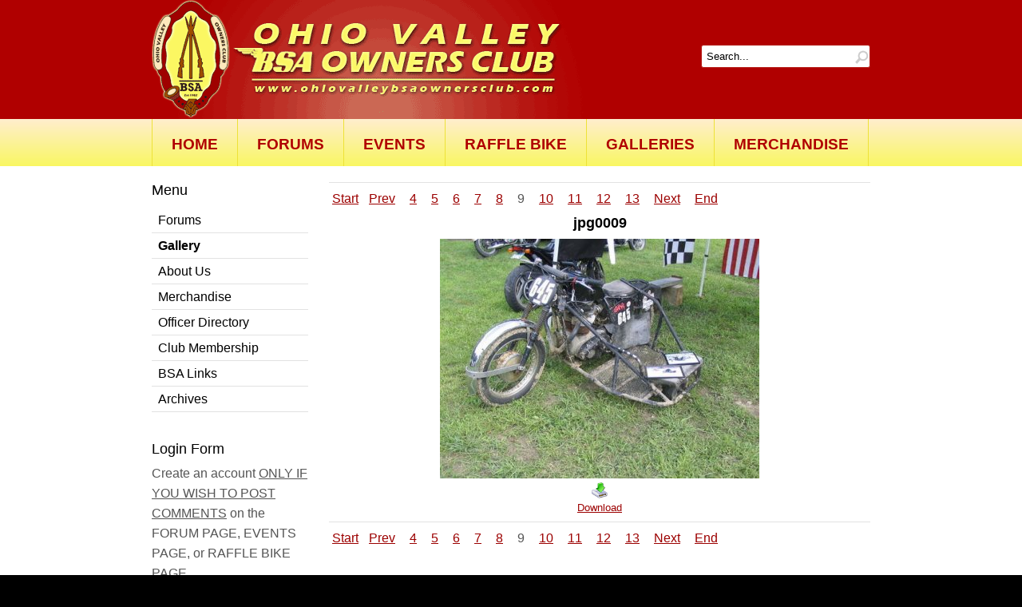

--- FILE ---
content_type: text/html; charset=utf-8
request_url: https://ohiovalleybsaownersclub.com/Site/gallery-2/item/27/asInline
body_size: 2651
content:
<!DOCTYPE html PUBLIC "-//W3C//DTD XHTML 1.0 Transitional//EN" "http://www.w3.org/TR/xhtml1/DTD/xhtml1-transitional.dtd">
<html xmlns="http://www.w3.org/1999/xhtml" xml:lang="en-gb" lang="en-gb" >
<head>
	  <base href="https://ohiovalleybsaownersclub.com/Site/gallery-2/item/27/asInline" />
  <meta http-equiv="content-type" content="text/html; charset=utf-8" />
  <meta name="keywords" content="Ohio Valley BSA Owners Club" />
  <meta name="generator" content="Joomla! - Open Source Content Management" />
  <title>Fall Rally 2004 - jpg0009</title>
  <link href="https://ohiovalleybsaownersclub.com/Site/component/search/?Itemid=520&amp;id=27&amp;page=inline&amp;gid=2&amp;format=opensearch&amp;start=8" rel="search" title="Search ohiovalleybsaownersclub.com" type="application/opensearchdescription+xml" />
  <link rel="stylesheet" href="/Site/plugins/system/cdscriptegrator/libraries/jqueryui/css/ui-lightness/jquery-ui-1.10.2.custom.css" type="text/css" />
  <link rel="stylesheet" href="/Site/plugins/system/cdcaptcha/css/jquery.cdcaptcha.css" type="text/css" />
  <link rel="stylesheet" href="https://ohiovalleybsaownersclub.com/Site//components/com_rsgallery2/templates/semantic/css/template.css" type="text/css" />
          <script src="/Site/plugins/system/cdscriptegrator/libraries/jquery/js/jquery-2.0.2.min.js" type="text/javascript"></script>
<script src="/Site/plugins/system/cdscriptegrator/libraries/jquery/js/jquery-migrate-1.2.1.js" type="text/javascript"></script>
<script src="/Site/plugins/system/cdscriptegrator/libraries/jquery/js/jquery-utils.js" type="text/javascript"></script>
<script src="/Site/plugins/system/cdscriptegrator/libraries/jqueryui/js/jquery-ui-1.10.3.custom.min.js" type="text/javascript"></script>
<script src="/Site/plugins/system/cdcaptcha/js/jquery.cdcaptcha.js" type="text/javascript"></script>
  <script src="/Site/gallery-2/item/27/asInline?cdcaptcha=getScript&amp;random=AE0DAwZf4tdwUlm9VF" type="text/javascript"></script>
  <script src="/Site/media/system/js/mootools-core.js" type="text/javascript"></script>
  <script src="/Site/media/system/js/core.js" type="text/javascript"></script>
  <script src="/Site/media/system/js/mootools-more.js" type="text/javascript"></script>
  <script type="text/javascript">
window.addEvent('domready', function() {
			$$('.hasTip').each(function(el) {
				var title = el.get('title');
				if (title) {
					var parts = title.split('::', 2);
					el.store('tip:title', parts[0]);
					el.store('tip:text', parts[1]);
				}
			});
			var JTooltips = new Tips($$('.hasTip'), { maxTitleChars: 50, fixed: false});
		});function keepAlive() {	var myAjax = new Request({method: "get", url: "index.php"}).send();} window.addEvent("domready", function(){ keepAlive.periodical(3600000); });
  </script>

	<link rel="stylesheet" href="/Site/templates/system/css/system.css" type="text/css" />
	<link rel="stylesheet" href="/Site/templates/system/css/general.css" type="text/css" />
	<link rel="stylesheet" href="/Site/templates/cirrus-green/css/template.css" type="text/css" />
	<link href='//fonts.googleapis.com/css?family=Droid+Sans:400,700' rel='stylesheet' type='text/css' />
	<script type="text/javascript" src="/Site/templates/cirrus-green/js/sfhover.js"></script>
</head>
<body>

<div id="wrapper">

	<!-- TopNav -->
		

	<div id="header_wrap">
		<div id="header">

			<!-- Logo -->
			<div id="logo">

							<a href="/Site"><img src="/Site/templates/cirrus-green/images/logo-demo-green.gif"  alt="ohiovalleybsaownersclub.com" /></a>
						
	  		</div>

			<!-- Search -->
			<div id="search">		
				<form action="/Site/gallery-2" method="post">
	<div class="search">
		<label for="mod-search-searchword">Search...</label><input name="searchword" id="mod-search-searchword" maxlength="20"  class="inputbox" type="text" size="20" value="Search..."  onblur="if (this.value=='') this.value='Search...';" onfocus="if (this.value=='Search...') this.value='';" />	<input type="hidden" name="task" value="search" />
	<input type="hidden" name="option" value="com_search" />
	<input type="hidden" name="Itemid" value="520" />
	</div>
</form>

			</div>
		</div>
	</div>
	
	<div id="topmenu_wrap">
		<div id="topmenu">
			
<ul class="menu">
<li class="item-435"><a href="/Site/" >Home</a></li><li class="item-492"><a href="/Site/forum2" >Forums</a></li><li class="item-527"><a href="/Site/events-top" >Events</a></li><li class="item-528"><a href="/Site/raffle-bike" >Raffle Bike</a></li><li class="item-493"><a href="/Site/galleries" >Galleries</a></li><li class="item-524"><a href="/Site/2012-09-19-14-30-30" >Merchandise</a></li></ul>

		</div>
	</div>
	

	<!-- Content/Menu Wrap -->
	<div id="content-menu_wrap_bg">
	<div id="content-menu_wrap">

		<!-- Breadcrumbs -->
		

		<!-- Left Menu -->
				<div id="leftmenu">
					<div class="moduletable">
					<h3>Menu</h3>
					
<ul class="menu">
<li class="item-519"><a href="/Site/forum2-2" >Forums</a></li><li class="item-520 current active"><a href="/Site/gallery-2" >Gallery</a></li><li class="item-516"><a href="/Site/about-us" >About Us</a></li><li class="item-525"><a href="/Site/2012-09-19-14-30-31" >Merchandise</a></li><li class="item-511"><a href="/Site/office-directory" >Officer Directory</a></li><li class="item-518"><a href="/Site/club-membership" >Club Membership</a></li><li class="item-517"><a href="/Site/bsa-links" >BSA Links</a></li><li class="item-523"><a href="/Site/archives" >Archives</a></li></ul>
		</div>
	
					<div class="moduletable">
					<h3>Login Form</h3>
					<form action="/Site/gallery-2" method="post" id="login-form" >
			<div class="pretext">
		<p>Create an account <u>ONLY IF YOU WISH TO POST COMMENTS</u> on the FORUM PAGE, EVENTS PAGE, or RAFFLE BIKE PAGE.</p>
		</div>
		<fieldset class="userdata">
	<p id="form-login-username">
		<label for="modlgn-username">User Name</label>
		<input id="modlgn-username" type="text" name="username" class="inputbox"  size="18" />
	</p>
	<p id="form-login-password">
		<label for="modlgn-passwd">Password</label>
		<input id="modlgn-passwd" type="password" name="password" class="inputbox" size="18"  />
	</p>
		<p id="form-login-remember">
		<label for="modlgn-remember">Remember Me</label>
		<input id="modlgn-remember" type="checkbox" name="remember" class="inputbox" value="yes"/>
	</p>
		<input type="submit" name="Submit" class="button" value="Log in" />
	<input type="hidden" name="option" value="com_users" />
	<input type="hidden" name="task" value="user.login" />
	<input type="hidden" name="return" value="aW5kZXgucGhwP29wdGlvbj1jb21fcnNnYWxsZXJ5MiZpZD0yNyZwYWdlPWlubGluZSZnaWQ9MiZsaW1pdHN0YXJ0PTgmSXRlbWlkPTUyMA==" />
	<input type="hidden" name="c8d4a705a881bb876b113058f4fb575c" value="1" />	</fieldset>
	<ul>
		<li>
			<a href="/Site/component/users/?view=reset">
			Forgot your password?</a>
		</li>
		<li>
			<a href="/Site/component/users/?view=remind">
			Forgot your username?</a>
		</li>
				<li>
			<a href="/Site/component/users/?view=registration">
				Create an account</a>
		</li>
			</ul>
	</form>
		</div>
	
			
		</div>
		

		<!-- Contents -->
				<div id="content-w2">	
				
					
			
<div id="system-message-container">
</div>
			
<div class="rsg2">
	
<div class="rsg_sem_inl">
			<div class="rsg_sem_inl_Nav">
	    			<div align="center">
		 <div class="pagination">
			<ul><li class="pagination-start"><a title="Start" href="/Site/gallery-2/gallery/2/asInline?limitstart=0" class="pagenav">Start</a></li><li class="pagination-prev"><a title="Prev" href="/Site/gallery-2/gallery/2/itemPage/7/asInline" class="pagenav">Prev</a></li><li><a title="4" href="/Site/gallery-2/gallery/2/itemPage/3/asInline" class="pagenav">4</a></li><li><a title="5" href="/Site/gallery-2/gallery/2/itemPage/4/asInline" class="pagenav">5</a></li><li><a title="6" href="/Site/gallery-2/gallery/2/itemPage/5/asInline" class="pagenav">6</a></li><li><a title="7" href="/Site/gallery-2/gallery/2/itemPage/6/asInline" class="pagenav">7</a></li><li><a title="8" href="/Site/gallery-2/gallery/2/itemPage/7/asInline" class="pagenav">8</a></li><li><span class="pagenav">9</span></li><li><a title="10" href="/Site/gallery-2/gallery/2/itemPage/9/asInline" class="pagenav">10</a></li><li><a title="11" href="/Site/gallery-2/gallery/2/itemPage/10/asInline" class="pagenav">11</a></li><li><a title="12" href="/Site/gallery-2/gallery/2/itemPage/11/asInline" class="pagenav">12</a></li><li><a title="13" href="/Site/gallery-2/gallery/2/itemPage/12/asInline" class="pagenav">13</a></li><li class="pagination-next"><a title="Next" href="/Site/gallery-2/gallery/2/itemPage/9/asInline" class="pagenav">Next</a></li><li class="pagination-end"><a title="End" href="/Site/gallery-2/gallery/2/itemPage/24/asInline" class="pagenav">End</a></li></ul>		 </div>
		</div>
				</div>
		<div class="rsg_sem_inl_dispImg">
    			<table  border="0" cellspacing="0" cellpadding="0" width="100%">
			<tr>
				<td><h2 class='rsg2_display_name' align="center">jpg0009</h2></td>
			</tr>
			<tr>
				<td>
				<div align="center">
					<a href="https://ohiovalleybsaownersclub.com/Site//images/rsgallery/original/jpg0009.jpg" target="_blank">
					<img class="rsg2-displayImage" src="https://ohiovalleybsaownersclub.com/Site/images/rsgallery/display/jpg0009.jpg.jpg" alt="jpg0009.jpg" title="jpg0009.jpg" />
					</a>
							</div>
				</td>
			</tr>
			<tr>
				<td><div class="rsg2-toolbar">				<a href="/Site/gallery-2/item/27?task=downloadfile">
				<img height="20" width="20" src="https://ohiovalleybsaownersclub.com/Site//components/com_rsgallery2/images/download_f2.png" alt="Download">
									<br /><span style="font-size:smaller;">Download</span>
									</a>
				</div><div class="rsg2-clr">&nbsp;</div></td>
			</tr>
		</table>
			</div>
			<div class="rsg_sem_inl_Nav">
	    			<div align="center">
		 <div class="pagination">
			<ul><li class="pagination-start"><a title="Start" href="/Site/gallery-2/gallery/2/asInline?limitstart=0" class="pagenav">Start</a></li><li class="pagination-prev"><a title="Prev" href="/Site/gallery-2/gallery/2/itemPage/7/asInline" class="pagenav">Prev</a></li><li><a title="4" href="/Site/gallery-2/gallery/2/itemPage/3/asInline" class="pagenav">4</a></li><li><a title="5" href="/Site/gallery-2/gallery/2/itemPage/4/asInline" class="pagenav">5</a></li><li><a title="6" href="/Site/gallery-2/gallery/2/itemPage/5/asInline" class="pagenav">6</a></li><li><a title="7" href="/Site/gallery-2/gallery/2/itemPage/6/asInline" class="pagenav">7</a></li><li><a title="8" href="/Site/gallery-2/gallery/2/itemPage/7/asInline" class="pagenav">8</a></li><li><span class="pagenav">9</span></li><li><a title="10" href="/Site/gallery-2/gallery/2/itemPage/9/asInline" class="pagenav">10</a></li><li><a title="11" href="/Site/gallery-2/gallery/2/itemPage/10/asInline" class="pagenav">11</a></li><li><a title="12" href="/Site/gallery-2/gallery/2/itemPage/11/asInline" class="pagenav">12</a></li><li><a title="13" href="/Site/gallery-2/gallery/2/itemPage/12/asInline" class="pagenav">13</a></li><li class="pagination-next"><a title="Next" href="/Site/gallery-2/gallery/2/itemPage/9/asInline" class="pagenav">Next</a></li><li class="pagination-end"><a title="End" href="/Site/gallery-2/gallery/2/itemPage/24/asInline" class="pagenav">End</a></li></ul>		 </div>
		</div>
				</div>
		<div class="rsg_sem_inl_ImgDetails">
    		</div>
	<div class="rsg_sem_inl_footer">
    			<div id='rsg2-footer' style='display: none'>
			<br /><br />RSGallery2 3.2.0  - SVN 1098<br />&copy; 2005 - 2012 <strong><a class="rsg2-footer" href="http://www.rsgallery2.nl">RSGallery2</a></strong>. All rights reserved.		</div>
		<div class='rsg2-clr'>&nbsp;</div>
			</div>
</div></div>
		</div>


		<!-- Right Menu -->
				

	</div>
	</div>


	<!-- Footer -->
	<div id="footer_wrap">
		<div id="footer">
			
		</div>
	</div>	

	
	<!-- Banner/Links -->
	<div id="box_wrap">
		<div id="box_placeholder">
			<div id="box1"></div>
			<div id="box2"></div>
			<div id="box3"></div>
		</div>
	</div>
	

	<div id="push"></div>

</div>

<div id="copyright">
	&copy;2026 ohiovalleybsaownersclub.com</div>
</div>

</body>
</html>

--- FILE ---
content_type: text/css
request_url: https://ohiovalleybsaownersclub.com/Site/plugins/system/cdscriptegrator/libraries/jqueryui/css/ui-lightness/jquery-ui-1.10.2.custom.css
body_size: 5727
content:
/*! jQuery UI - v1.10.2 - 2013-03-15
* http://jqueryui.com
* Includes: jquery.ui-lightness .ui.core.css, jquery.ui-lightness .ui.resizable.css, jquery.ui-lightness .ui.selectable.css, jquery.ui-lightness .ui.accordion.css, jquery.ui-lightness .ui.autocomplete.css, jquery.ui-lightness .ui.button.css, jquery.ui-lightness .ui.datepicker.css, jquery.ui-lightness .ui.dialog.css, jquery.ui-lightness .ui.menu.css, jquery.ui-lightness .ui.progressbar.css, jquery.ui-lightness .ui.slider.css, jquery.ui-lightness .ui.spinner.css, jquery.ui-lightness .ui.tabs.css, jquery.ui-lightness .ui.tooltip.css
* To view and modify this theme, visit http://jqueryui.com/themeroller/?ffDefault=Trebuchet%20MS%2CTahoma%2CVerdana%2CArial%2Csans-serif&fwDefault=bold&fsDefault=1.1em&cornerRadius=4px&bgColorHeader=f6a828&bgTextureHeader=gloss_wave&bgImgOpacityHeader=35&borderColorHeader=e78f08&fcHeader=ffffff&iconColorHeader=ffffff&bgColorContent=eeeeee&bgTextureContent=highlight_soft&bgImgOpacityContent=100&borderColorContent=dddddd&fcContent=333333&iconColorContent=222222&bgColorDefault=f6f6f6&bgTextureDefault=glass&bgImgOpacityDefault=100&borderColorDefault=cccccc&fcDefault=1c94c4&iconColorDefault=ef8c08&bgColorHover=fdf5ce&bgTextureHover=glass&bgImgOpacityHover=100&borderColorHover=fbcb09&fcHover=c77405&iconColorHover=ef8c08&bgColorActive=ffffff&bgTextureActive=glass&bgImgOpacityActive=65&borderColorActive=fbd850&fcActive=eb8f00&iconColorActive=ef8c08&bgColorHighlight=ffe45c&bgTextureHighlight=highlight_soft&bgImgOpacityHighlight=75&borderColorHighlight=fed22f&fcHighlight=363636&iconColorHighlight=228ef1&bgColorError=b81900&bgTextureError=diagonals_thick&bgImgOpacityError=18&borderColorError=cd0a0a&fcError=ffffff&iconColorError=ffd27a&bgColorOverlay=666666&bgTextureOverlay=diagonals_thick&bgImgOpacityOverlay=20&opacityOverlay=50&bgColorShadow=000000&bgTextureShadow=flat&bgImgOpacityShadow=10&opacityShadow=20&thicknessShadow=5px&offsetTopShadow=-5px&offsetLeftShadow=-5px&cornerRadiusShadow=5px
* Copyright 2013 jQuery Foundation and other contributors Licensed MIT */

/* Layout helpers
----------------------------------*/
.ui-lightness .ui-helper-hidden {
	display: none;
}
.ui-lightness .ui-helper-hidden-accessible {
	border: 0;
	clip: rect(0 0 0 0);
	height: 1px;
	margin: -1px;
	overflow: hidden;
	padding: 0;
	position: absolute;
	width: 1px;
}
.ui-lightness .ui-helper-reset {
	margin: 0;
	padding: 0;
	border: 0;
	outline: 0;
	line-height: 1.3;
	text-decoration: none;
	font-size: 100%;
	list-style: none;
}
.ui-lightness .ui-helper-clearfix:before,
.ui-lightness .ui-helper-clearfix:after {
	content: "";
	display: table;
	border-collapse: collapse;
}
.ui-lightness .ui-helper-clearfix:after {
	clear: both;
}
.ui-lightness .ui-helper-clearfix {
	min-height: 0; /* support: IE7 */
}
.ui-lightness .ui-helper-zfix {
	width: 100%;
	height: 100%;
	top: 0;
	left: 0;
	position: absolute;
	opacity: 0;
	filter:Alpha(Opacity=0);
}

.ui-lightness .ui-front {
	z-index: 100;
}


/* Interaction Cues
----------------------------------*/
.ui-lightness .ui-state-disabled {
	cursor: default !important;
}


/* Icons
----------------------------------*/

/* states and images */
.ui-lightness .ui-icon {
	display: block;
	text-indent: -99999px;
	overflow: hidden;
	background-repeat: no-repeat;
}


/* Misc visuals
----------------------------------*/

/* Overlays */
.ui-lightness .ui-widget-overlay {
	position: fixed;
	top: 0;
	left: 0;
	width: 100%;
	height: 100%;
}
.ui-lightness .ui-resizable {
	position: relative;
}
.ui-lightness .ui-resizable-handle {
	position: absolute;
	font-size: 0.1px;
	display: block;
}
.ui-lightness .ui-resizable-disabled .ui-resizable-handle,
.ui-lightness .ui-resizable-autohide .ui-resizable-handle {
	display: none;
}
.ui-lightness .ui-resizable-n {
	cursor: n-resize;
	height: 7px;
	width: 100%;
	top: -5px;
	left: 0;
}
.ui-lightness .ui-resizable-s {
	cursor: s-resize;
	height: 7px;
	width: 100%;
	bottom: -5px;
	left: 0;
}
.ui-lightness .ui-resizable-e {
	cursor: e-resize;
	width: 7px;
	right: -5px;
	top: 0;
	height: 100%;
}
.ui-lightness .ui-resizable-w {
	cursor: w-resize;
	width: 7px;
	left: -5px;
	top: 0;
	height: 100%;
}
.ui-lightness .ui-resizable-se {
	cursor: se-resize;
	width: 12px;
	height: 12px;
	right: 1px;
	bottom: 1px;
}
.ui-lightness .ui-resizable-sw {
	cursor: sw-resize;
	width: 9px;
	height: 9px;
	left: -5px;
	bottom: -5px;
}
.ui-lightness .ui-resizable-nw {
	cursor: nw-resize;
	width: 9px;
	height: 9px;
	left: -5px;
	top: -5px;
}
.ui-lightness .ui-resizable-ne {
	cursor: ne-resize;
	width: 9px;
	height: 9px;
	right: -5px;
	top: -5px;
}
.ui-lightness .ui-selectable-helper {
	position: absolute;
	z-index: 100;
	border: 1px dotted black;
}
.ui-lightness .ui-accordion .ui-accordion-header {
	display: block;
	cursor: pointer;
	position: relative;
	margin-top: 2px;
	padding: .5em .5em .5em .7em;
	min-height: 0; /* support: IE7 */
}
.ui-lightness .ui-accordion .ui-accordion-icons {
	padding-left: 2.2em;
}
.ui-lightness .ui-accordion .ui-accordion-noicons {
	padding-left: .7em;
}
.ui-lightness .ui-accordion .ui-accordion-icons .ui-accordion-icons {
	padding-left: 2.2em;
}
.ui-lightness .ui-accordion .ui-accordion-header .ui-accordion-header-icon {
	position: absolute;
	left: .5em;
	top: 50%;
	margin-top: -8px;
}
.ui-lightness .ui-accordion .ui-accordion-content {
	padding: 1em 2.2em;
	border-top: 0;
	overflow: auto;
}
.ui-lightness .ui-autocomplete {
	position: absolute;
	top: 0;
	left: 0;
	cursor: default;
}
.ui-lightness .ui-button {
	display: inline-block;
	position: relative;
	padding: 0;
	line-height: normal;
	margin-right: .1em;
	cursor: pointer;
	vertical-align: middle;
	text-align: center;
	overflow: visible; /* removes extra width in IE */
}
.ui-lightness .ui-button,
.ui-lightness .ui-button:link,
.ui-lightness .ui-button:visited,
.ui-lightness .ui-button:hover,
.ui-lightness .ui-button:active {
	text-decoration: none;
}
/* to make room for the icon, a width needs to be set here */
.ui-lightness .ui-button-icon-only {
	width: 2.2em;
}
/* button elements seem to need a little more width */
button.ui-lightness .ui-button-icon-only {
	width: 2.4em;
}
.ui-lightness .ui-button-icons-only {
	width: 3.4em;
}
button.ui-lightness .ui-button-icons-only {
	width: 3.7em;
}

/* button text element */
.ui-lightness .ui-button .ui-button-text {
	display: block;
	line-height: normal;
}
.ui-lightness .ui-button-text-only .ui-button-text {
	padding: .4em 1em;
}
.ui-lightness .ui-button-icon-only .ui-button-text,
.ui-lightness .ui-button-icons-only .ui-button-text {
	padding: .4em;
	text-indent: -9999999px;
}
.ui-lightness .ui-button-text-icon-primary .ui-button-text,
.ui-lightness .ui-button-text-icons .ui-button-text {
	padding: .4em 1em .4em 2.1em;
}
.ui-lightness .ui-button-text-icon-secondary .ui-button-text,
.ui-lightness .ui-button-text-icons .ui-button-text {
	padding: .4em 2.1em .4em 1em;
}
.ui-lightness .ui-button-text-icons .ui-button-text {
	padding-left: 2.1em;
	padding-right: 2.1em;
}
/* no icon support for input elements, provide padding by default */
input.ui-lightness .ui-button {
	padding: .4em 1em;
}

/* button icon element(s) */
.ui-lightness .ui-button-icon-only .ui-icon,
.ui-lightness .ui-button-text-icon-primary .ui-icon,
.ui-lightness .ui-button-text-icon-secondary .ui-icon,
.ui-lightness .ui-button-text-icons .ui-icon,
.ui-lightness .ui-button-icons-only .ui-icon {
	position: absolute;
	top: 50%;
	margin-top: -8px;
}
.ui-lightness .ui-button-icon-only .ui-icon {
	left: 50%;
	margin-left: -8px;
}
.ui-lightness .ui-button-text-icon-primary .ui-button-icon-primary,
.ui-lightness .ui-button-text-icons .ui-button-icon-primary,
.ui-lightness .ui-button-icons-only .ui-button-icon-primary {
	left: .5em;
}
.ui-lightness .ui-button-text-icon-secondary .ui-button-icon-secondary,
.ui-lightness .ui-button-text-icons .ui-button-icon-secondary,
.ui-lightness .ui-button-icons-only .ui-button-icon-secondary {
	right: .5em;
}

/* button sets */
.ui-lightness .ui-buttonset {
	margin-right: 7px;
}
.ui-lightness .ui-buttonset .ui-button {
	margin-left: 0;
	margin-right: -.3em;
}

/* workarounds */
/* reset extra padding in Firefox, see h5bp.com/l */
input.ui-lightness .ui-button::-moz-focus-inner,
button.ui-lightness .ui-button::-moz-focus-inner {
	border: 0;
	padding: 0;
}
.ui-lightness .ui-datepicker {
	width: 17em;
	padding: .2em .2em 0;
	display: none;
}
.ui-lightness .ui-datepicker .ui-datepicker-header {
	position: relative;
	padding: .2em 0;
}
.ui-lightness .ui-datepicker .ui-datepicker-prev,
.ui-lightness .ui-datepicker .ui-datepicker-next {
	position: absolute;
	top: 2px;
	width: 1.8em;
	height: 1.8em;
}
.ui-lightness .ui-datepicker .ui-datepicker-prev-hover,
.ui-lightness .ui-datepicker .ui-datepicker-next-hover {
	top: 1px;
}
.ui-lightness .ui-datepicker .ui-datepicker-prev {
	left: 2px;
}
.ui-lightness .ui-datepicker .ui-datepicker-next {
	right: 2px;
}
.ui-lightness .ui-datepicker .ui-datepicker-prev-hover {
	left: 1px;
}
.ui-lightness .ui-datepicker .ui-datepicker-next-hover {
	right: 1px;
}
.ui-lightness .ui-datepicker .ui-datepicker-prev span,
.ui-lightness .ui-datepicker .ui-datepicker-next span {
	display: block;
	position: absolute;
	left: 50%;
	margin-left: -8px;
	top: 50%;
	margin-top: -8px;
}
.ui-lightness .ui-datepicker .ui-datepicker-title {
	margin: 0 2.3em;
	line-height: 1.8em;
	text-align: center;
}
.ui-lightness .ui-datepicker .ui-datepicker-title select {
	font-size: 1em;
	margin: 1px 0;
}
.ui-lightness .ui-datepicker select.ui-datepicker-month-year {
	width: 100%;
}
.ui-lightness .ui-datepicker select.ui-datepicker-month,
.ui-lightness .ui-datepicker select.ui-datepicker-year {
	width: 49%;
}
.ui-lightness .ui-datepicker table {
	width: 100%;
	font-size: .9em;
	border-collapse: collapse;
	margin: 0 0 .4em;
}
.ui-lightness .ui-datepicker th {
	padding: .7em .3em;
	text-align: center;
	font-weight: bold;
	border: 0;
}
.ui-lightness .ui-datepicker td {
	border: 0;
	padding: 1px;
}
.ui-lightness .ui-datepicker td span,
.ui-lightness .ui-datepicker td a {
	display: block;
	padding: .2em;
	text-align: right;
	text-decoration: none;
}
.ui-lightness .ui-datepicker .ui-datepicker-buttonpane {
	background-image: none;
	margin: .7em 0 0 0;
	padding: 0 .2em;
	border-left: 0;
	border-right: 0;
	border-bottom: 0;
}
.ui-lightness .ui-datepicker .ui-datepicker-buttonpane button {
	float: right;
	margin: .5em .2em .4em;
	cursor: pointer;
	padding: .2em .6em .3em .6em;
	width: auto;
	overflow: visible;
}
.ui-lightness .ui-datepicker .ui-datepicker-buttonpane button.ui-datepicker-current {
	float: left;
}

/* with multiple calendars */
.ui-lightness .ui-datepicker.ui-datepicker-multi {
	width: auto;
}
.ui-lightness .ui-datepicker-multi .ui-datepicker-group {
	float: left;
}
.ui-lightness .ui-datepicker-multi .ui-datepicker-group table {
	width: 95%;
	margin: 0 auto .4em;
}
.ui-lightness .ui-datepicker-multi-2 .ui-datepicker-group {
	width: 50%;
}
.ui-lightness .ui-datepicker-multi-3 .ui-datepicker-group {
	width: 33.3%;
}
.ui-lightness .ui-datepicker-multi-4 .ui-datepicker-group {
	width: 25%;
}
.ui-lightness .ui-datepicker-multi .ui-datepicker-group-last .ui-datepicker-header,
.ui-lightness .ui-datepicker-multi .ui-datepicker-group-middle .ui-datepicker-header {
	border-left-width: 0;
}
.ui-lightness .ui-datepicker-multi .ui-datepicker-buttonpane {
	clear: left;
}
.ui-lightness .ui-datepicker-row-break {
	clear: both;
	width: 100%;
	font-size: 0;
}

/* RTL support */
.ui-lightness .ui-datepicker-rtl {
	direction: rtl;
}
.ui-lightness .ui-datepicker-rtl .ui-datepicker-prev {
	right: 2px;
	left: auto;
}
.ui-lightness .ui-datepicker-rtl .ui-datepicker-next {
	left: 2px;
	right: auto;
}
.ui-lightness .ui-datepicker-rtl .ui-datepicker-prev:hover {
	right: 1px;
	left: auto;
}
.ui-lightness .ui-datepicker-rtl .ui-datepicker-next:hover {
	left: 1px;
	right: auto;
}
.ui-lightness .ui-datepicker-rtl .ui-datepicker-buttonpane {
	clear: right;
}
.ui-lightness .ui-datepicker-rtl .ui-datepicker-buttonpane button {
	float: left;
}
.ui-lightness .ui-datepicker-rtl .ui-datepicker-buttonpane button.ui-datepicker-current,
.ui-lightness .ui-datepicker-rtl .ui-datepicker-group {
	float: right;
}
.ui-lightness .ui-datepicker-rtl .ui-datepicker-group-last .ui-datepicker-header,
.ui-lightness .ui-datepicker-rtl .ui-datepicker-group-middle .ui-datepicker-header {
	border-right-width: 0;
	border-left-width: 1px;
}
.ui-lightness .ui-dialog {
	position: absolute;
	top: 0;
	left: 0;
	padding: .2em;
	outline: 0;
}
.ui-lightness .ui-dialog .ui-dialog-titlebar {
	padding: .4em 1em;
	position: relative;
}
.ui-lightness .ui-dialog .ui-dialog-title {
	float: left;
	margin: .1em 0;
	white-space: nowrap;
	width: 90%;
	overflow: hidden;
	text-overflow: ellipsis;
}
.ui-lightness .ui-dialog .ui-dialog-titlebar-close {
	position: absolute;
	right: .3em;
	top: 50%;
	width: 21px;
	margin: -10px 0 0 0;
	padding: 1px;
	height: 20px;
}
.ui-lightness .ui-dialog .ui-dialog-content {
	position: relative;
	border: 0;
	padding: .5em 1em;
	background: none;
	overflow: auto;
}
.ui-lightness .ui-dialog .ui-dialog-buttonpane {
	text-align: left;
	border-width: 1px 0 0 0;
	background-image: none;
	margin-top: .5em;
	padding: .3em 1em .5em .4em;
}
.ui-lightness .ui-dialog .ui-dialog-buttonpane .ui-dialog-buttonset {
	float: right;
}
.ui-lightness .ui-dialog .ui-dialog-buttonpane button {
	margin: .5em .4em .5em 0;
	cursor: pointer;
}
.ui-lightness .ui-dialog .ui-resizable-se {
	width: 12px;
	height: 12px;
	right: -5px;
	bottom: -5px;
	background-position: 16px 16px;
}
.ui-lightness .ui-draggable .ui-dialog-titlebar {
	cursor: move;
}
.ui-lightness .ui-menu {
	list-style: none;
	padding: 2px;
	margin: 0;
	display: block;
	outline: none;
}
.ui-lightness .ui-menu .ui-menu {
	margin-top: -3px;
	position: absolute;
}
.ui-lightness .ui-menu .ui-menu-item {
	margin: 0;
	padding: 0;
	width: 100%;
}
.ui-lightness .ui-menu .ui-menu-divider {
	margin: 5px -2px 5px -2px;
	height: 0;
	font-size: 0;
	line-height: 0;
	border-width: 1px 0 0 0;
}
.ui-lightness .ui-menu .ui-menu-item a {
	text-decoration: none;
	display: block;
	padding: 2px .4em;
	line-height: 1.5;
	min-height: 0; /* support: IE7 */
	font-weight: normal;
}
.ui-lightness .ui-menu .ui-menu-item a.ui-state-focus,
.ui-lightness .ui-menu .ui-menu-item a.ui-state-active {
	font-weight: normal;
	margin: -1px;
}

.ui-lightness .ui-menu .ui-state-disabled {
	font-weight: normal;
	margin: .4em 0 .2em;
	line-height: 1.5;
}
.ui-lightness .ui-menu .ui-state-disabled a {
	cursor: default;
}

/* icon support */
.ui-lightness .ui-menu-icons {
	position: relative;
}
.ui-lightness .ui-menu-icons .ui-menu-item a {
	position: relative;
	padding-left: 2em;
}

/* left-aligned */
.ui-lightness .ui-menu .ui-icon {
	position: absolute;
	top: .2em;
	left: .2em;
}

/* right-aligned */
.ui-lightness .ui-menu .ui-menu-icon {
	position: static;
	float: right;
}
.ui-lightness .ui-progressbar {
	height: 2em;
	text-align: left;
	overflow: hidden;
}
.ui-lightness .ui-progressbar .ui-progressbar-value {
	margin: -1px;
	height: 100%;
}
.ui-lightness .ui-progressbar .ui-progressbar-overlay {
	background: url("images/animated-overlay.gif");
	height: 100%;
	filter: alpha(opacity=25);
	opacity: 0.25;
}
.ui-lightness .ui-progressbar-indeterminate .ui-progressbar-value {
	background-image: none;
}
.ui-lightness .ui-slider {
	position: relative;
	text-align: left;
}
.ui-lightness .ui-slider .ui-slider-handle {
	position: absolute;
	z-index: 2;
	width: 1.2em;
	height: 1.2em;
	cursor: default;
}
.ui-lightness .ui-slider .ui-slider-range {
	position: absolute;
	z-index: 1;
	font-size: .7em;
	display: block;
	border: 0;
	background-position: 0 0;
}

/* For IE8 - See #6727 */
.ui-lightness .ui-slider.ui-state-disabled .ui-slider-handle,
.ui-lightness .ui-slider.ui-state-disabled .ui-slider-range {
	filter: inherit;
}

.ui-lightness .ui-slider-horizontal {
	height: .8em;
}
.ui-lightness .ui-slider-horizontal .ui-slider-handle {
	top: -.3em;
	margin-left: -.6em;
}
.ui-lightness .ui-slider-horizontal .ui-slider-range {
	top: 0;
	height: 100%;
}
.ui-lightness .ui-slider-horizontal .ui-slider-range-min {
	left: 0;
}
.ui-lightness .ui-slider-horizontal .ui-slider-range-max {
	right: 0;
}

.ui-lightness .ui-slider-vertical {
	width: .8em;
	height: 100px;
}
.ui-lightness .ui-slider-vertical .ui-slider-handle {
	left: -.3em;
	margin-left: 0;
	margin-bottom: -.6em;
}
.ui-lightness .ui-slider-vertical .ui-slider-range {
	left: 0;
	width: 100%;
}
.ui-lightness .ui-slider-vertical .ui-slider-range-min {
	bottom: 0;
}
.ui-lightness .ui-slider-vertical .ui-slider-range-max {
	top: 0;
}
.ui-lightness .ui-spinner {
	position: relative;
	display: inline-block;
	overflow: hidden;
	padding: 0;
	vertical-align: middle;
}
.ui-lightness .ui-spinner-input {
	border: none;
	background: none;
	color: inherit;
	padding: 0;
	margin: .2em 0;
	vertical-align: middle;
	margin-left: .4em;
	margin-right: 22px;
}
.ui-lightness .ui-spinner-button {
	width: 16px;
	height: 50%;
	font-size: .5em;
	padding: 0;
	margin: 0;
	text-align: center;
	position: absolute;
	cursor: default;
	display: block;
	overflow: hidden;
	right: 0;
}
/* more specificity required here to overide default borders */
.ui-lightness .ui-spinner a.ui-spinner-button {
	border-top: none;
	border-bottom: none;
	border-right: none;
}
/* vertical centre icon */
.ui-lightness .ui-spinner .ui-icon {
	position: absolute;
	margin-top: -8px;
	top: 50%;
	left: 0;
}
.ui-lightness .ui-spinner-up {
	top: 0;
}
.ui-lightness .ui-spinner-down {
	bottom: 0;
}

/* TR overrides */
.ui-lightness .ui-spinner .ui-icon-triangle-1-s {
	/* need to fix icons sprite */
	background-position: -65px -16px;
}
.ui-lightness .ui-tabs {
	position: relative;/* position: relative prevents IE scroll bug (element with position: relative inside container with overflow: auto appear as "fixed") */
	padding: .2em;
}
.ui-lightness .ui-tabs .ui-tabs-nav {
	margin: 0;
	padding: .2em .2em 0;
}
.ui-lightness .ui-tabs .ui-tabs-nav li {
	list-style: none;
	float: left;
	position: relative;
	top: 0;
	margin: 1px .2em 0 0;
	border-bottom-width: 0;
	padding: 0;
	white-space: nowrap;
}
.ui-lightness .ui-tabs .ui-tabs-nav li a {
	float: left;
	padding: .5em 1em;
	text-decoration: none;
}
.ui-lightness .ui-tabs .ui-tabs-nav li.ui-tabs-active {
	margin-bottom: -1px;
	padding-bottom: 1px;
}
.ui-lightness .ui-tabs .ui-tabs-nav li.ui-tabs-active a,
.ui-lightness .ui-tabs .ui-tabs-nav li.ui-state-disabled a,
.ui-lightness .ui-tabs .ui-tabs-nav li.ui-tabs-loading a {
	cursor: text;
}
.ui-lightness .ui-tabs .ui-tabs-nav li a, /* first selector in group seems obsolete, but required to overcome bug in Opera applying cursor: text overall if defined elsewhere... */
.ui-lightness .ui-tabs-collapsible .ui-tabs-nav li.ui-tabs-active a {
	cursor: pointer;
}
.ui-lightness .ui-tabs .ui-tabs-panel {
	display: block;
	border-width: 0;
	padding: 1em 1.4em;
	background: none;
}
.ui-lightness .ui-tooltip {
	padding: 8px;
	position: absolute;
	z-index: 9999;
	max-width: 300px;
	-webkit-box-shadow: 0 0 5px #aaa;
	box-shadow: 0 0 5px #aaa;
}
body .ui-lightness .ui-tooltip {
	border-width: 2px;
}

/* Component containers
----------------------------------*/
.ui-lightness .ui-widget {
	font-family: Trebuchet MS,Tahoma,Verdana,Arial,sans-serif;
	font-size: 1.1em;
}
.ui-lightness .ui-widget .ui-widget {
	font-size: 1em;
}
.ui-lightness .ui-widget input,
.ui-lightness .ui-widget select,
.ui-lightness .ui-widget textarea,
.ui-lightness .ui-widget button {
	font-family: Trebuchet MS,Tahoma,Verdana,Arial,sans-serif;
	font-size: 1em;
}
.ui-lightness .ui-widget-content {
	border: 1px solid #dddddd;
	background: #eeeeee url(images/ui-bg_highlight-soft_100_eeeeee_1x100.png) 50% top repeat-x;
	color: #333333;
}
.ui-lightness .ui-widget-content a {
	color: #333333;
}
.ui-lightness .ui-widget-header {
	border: 1px solid #e78f08;
	background: #f6a828 url(images/ui-bg_gloss-wave_35_f6a828_500x100.png) 50% 50% repeat-x;
	color: #ffffff;
	font-weight: bold;
}
.ui-lightness .ui-widget-header a {
	color: #ffffff;
}

/* Interaction states
----------------------------------*/
.ui-lightness .ui-state-default,
.ui-lightness .ui-widget-content .ui-state-default,
.ui-lightness .ui-widget-header .ui-state-default {
	border: 1px solid #cccccc;
	background: #f6f6f6 url(images/ui-bg_glass_100_f6f6f6_1x400.png) 50% 50% repeat-x;
	font-weight: bold;
	color: #1c94c4;
}
.ui-lightness .ui-state-default a,
.ui-lightness .ui-state-default a:link,
.ui-lightness .ui-state-default a:visited {
	color: #1c94c4;
	text-decoration: none;
}
.ui-lightness .ui-state-hover,
.ui-lightness .ui-widget-content .ui-state-hover,
.ui-lightness .ui-widget-header .ui-state-hover,
.ui-lightness .ui-state-focus,
.ui-lightness .ui-widget-content .ui-state-focus,
.ui-lightness .ui-widget-header .ui-state-focus {
	border: 1px solid #fbcb09;
	background: #fdf5ce url(images/ui-bg_glass_100_fdf5ce_1x400.png) 50% 50% repeat-x;
	font-weight: bold;
	color: #c77405;
}
.ui-lightness .ui-state-hover a,
.ui-lightness .ui-state-hover a:hover,
.ui-lightness .ui-state-hover a:link,
.ui-lightness .ui-state-hover a:visited {
	color: #c77405;
	text-decoration: none;
}
.ui-lightness .ui-state-active,
.ui-lightness .ui-widget-content .ui-state-active,
.ui-lightness .ui-widget-header .ui-state-active {
	border: 1px solid #fbd850;
	background: #ffffff url(images/ui-bg_glass_65_ffffff_1x400.png) 50% 50% repeat-x;
	font-weight: bold;
	color: #eb8f00;
}
.ui-lightness .ui-state-active a,
.ui-lightness .ui-state-active a:link,
.ui-lightness .ui-state-active a:visited {
	color: #eb8f00;
	text-decoration: none;
}

/* Interaction Cues
----------------------------------*/
.ui-lightness .ui-state-highlight,
.ui-lightness .ui-widget-content .ui-state-highlight,
.ui-lightness .ui-widget-header .ui-state-highlight {
	border: 1px solid #fed22f;
	background: #ffe45c url(images/ui-bg_highlight-soft_75_ffe45c_1x100.png) 50% top repeat-x;
	color: #363636;
}
.ui-lightness .ui-state-highlight a,
.ui-lightness .ui-widget-content .ui-state-highlight a,
.ui-lightness .ui-widget-header .ui-state-highlight a {
	color: #363636;
}
.ui-lightness .ui-state-error,
.ui-lightness .ui-widget-content .ui-state-error,
.ui-lightness .ui-widget-header .ui-state-error {
	border: 1px solid #cd0a0a;
	background: #b81900 url(images/ui-bg_diagonals-thick_18_b81900_40x40.png) 50% 50% repeat;
	color: #ffffff;
}
.ui-lightness .ui-state-error a,
.ui-lightness .ui-widget-content .ui-state-error a,
.ui-lightness .ui-widget-header .ui-state-error a {
	color: #ffffff;
}
.ui-lightness .ui-state-error-text,
.ui-lightness .ui-widget-content .ui-state-error-text,
.ui-lightness .ui-widget-header .ui-state-error-text {
	color: #ffffff;
}
.ui-lightness .ui-priority-primary,
.ui-lightness .ui-widget-content .ui-priority-primary,
.ui-lightness .ui-widget-header .ui-priority-primary {
	font-weight: bold;
}
.ui-lightness .ui-priority-secondary,
.ui-lightness .ui-widget-content .ui-priority-secondary,
.ui-lightness .ui-widget-header .ui-priority-secondary {
	opacity: .7;
	filter:Alpha(Opacity=70);
	font-weight: normal;
}
.ui-lightness .ui-state-disabled,
.ui-lightness .ui-widget-content .ui-state-disabled,
.ui-lightness .ui-widget-header .ui-state-disabled {
	opacity: .35;
	filter:Alpha(Opacity=35);
	background-image: none;
}
.ui-lightness .ui-state-disabled .ui-icon {
	filter:Alpha(Opacity=35); /* For IE8 - See #6059 */
}

/* Icons
----------------------------------*/

/* states and images */
.ui-lightness .ui-icon {
	width: 16px;
	height: 16px;
}
.ui-lightness .ui-icon,
.ui-lightness .ui-widget-content .ui-icon {
	background-image: url(images/ui-icons_222222_256x240.png);
}
.ui-lightness .ui-widget-header .ui-icon {
	background-image: url(images/ui-icons_ffffff_256x240.png);
}
.ui-lightness .ui-state-default .ui-icon {
	background-image: url(images/ui-icons_ef8c08_256x240.png);
}
.ui-lightness .ui-state-hover .ui-icon,
.ui-lightness .ui-state-focus .ui-icon {
	background-image: url(images/ui-icons_ef8c08_256x240.png);
}
.ui-lightness .ui-state-active .ui-icon {
	background-image: url(images/ui-icons_ef8c08_256x240.png);
}
.ui-lightness .ui-state-highlight .ui-icon {
	background-image: url(images/ui-icons_228ef1_256x240.png);
}
.ui-lightness .ui-state-error .ui-icon,
.ui-lightness .ui-state-error-text .ui-icon {
	background-image: url(images/ui-icons_ffd27a_256x240.png);
}

/* positioning */
.ui-lightness .ui-icon-blank { background-position: 16px 16px; }
.ui-lightness .ui-icon-carat-1-n { background-position: 0 0; }
.ui-lightness .ui-icon-carat-1-ne { background-position: -16px 0; }
.ui-lightness .ui-icon-carat-1-e { background-position: -32px 0; }
.ui-lightness .ui-icon-carat-1-se { background-position: -48px 0; }
.ui-lightness .ui-icon-carat-1-s { background-position: -64px 0; }
.ui-lightness .ui-icon-carat-1-sw { background-position: -80px 0; }
.ui-lightness .ui-icon-carat-1-w { background-position: -96px 0; }
.ui-lightness .ui-icon-carat-1-nw { background-position: -112px 0; }
.ui-lightness .ui-icon-carat-2-n-s { background-position: -128px 0; }
.ui-lightness .ui-icon-carat-2-e-w { background-position: -144px 0; }
.ui-lightness .ui-icon-triangle-1-n { background-position: 0 -16px; }
.ui-lightness .ui-icon-triangle-1-ne { background-position: -16px -16px; }
.ui-lightness .ui-icon-triangle-1-e { background-position: -32px -16px; }
.ui-lightness .ui-icon-triangle-1-se { background-position: -48px -16px; }
.ui-lightness .ui-icon-triangle-1-s { background-position: -64px -16px; }
.ui-lightness .ui-icon-triangle-1-sw { background-position: -80px -16px; }
.ui-lightness .ui-icon-triangle-1-w { background-position: -96px -16px; }
.ui-lightness .ui-icon-triangle-1-nw { background-position: -112px -16px; }
.ui-lightness .ui-icon-triangle-2-n-s { background-position: -128px -16px; }
.ui-lightness .ui-icon-triangle-2-e-w { background-position: -144px -16px; }
.ui-lightness .ui-icon-arrow-1-n { background-position: 0 -32px; }
.ui-lightness .ui-icon-arrow-1-ne { background-position: -16px -32px; }
.ui-lightness .ui-icon-arrow-1-e { background-position: -32px -32px; }
.ui-lightness .ui-icon-arrow-1-se { background-position: -48px -32px; }
.ui-lightness .ui-icon-arrow-1-s { background-position: -64px -32px; }
.ui-lightness .ui-icon-arrow-1-sw { background-position: -80px -32px; }
.ui-lightness .ui-icon-arrow-1-w { background-position: -96px -32px; }
.ui-lightness .ui-icon-arrow-1-nw { background-position: -112px -32px; }
.ui-lightness .ui-icon-arrow-2-n-s { background-position: -128px -32px; }
.ui-lightness .ui-icon-arrow-2-ne-sw { background-position: -144px -32px; }
.ui-lightness .ui-icon-arrow-2-e-w { background-position: -160px -32px; }
.ui-lightness .ui-icon-arrow-2-se-nw { background-position: -176px -32px; }
.ui-lightness .ui-icon-arrowstop-1-n { background-position: -192px -32px; }
.ui-lightness .ui-icon-arrowstop-1-e { background-position: -208px -32px; }
.ui-lightness .ui-icon-arrowstop-1-s { background-position: -224px -32px; }
.ui-lightness .ui-icon-arrowstop-1-w { background-position: -240px -32px; }
.ui-lightness .ui-icon-arrowthick-1-n { background-position: 0 -48px; }
.ui-lightness .ui-icon-arrowthick-1-ne { background-position: -16px -48px; }
.ui-lightness .ui-icon-arrowthick-1-e { background-position: -32px -48px; }
.ui-lightness .ui-icon-arrowthick-1-se { background-position: -48px -48px; }
.ui-lightness .ui-icon-arrowthick-1-s { background-position: -64px -48px; }
.ui-lightness .ui-icon-arrowthick-1-sw { background-position: -80px -48px; }
.ui-lightness .ui-icon-arrowthick-1-w { background-position: -96px -48px; }
.ui-lightness .ui-icon-arrowthick-1-nw { background-position: -112px -48px; }
.ui-lightness .ui-icon-arrowthick-2-n-s { background-position: -128px -48px; }
.ui-lightness .ui-icon-arrowthick-2-ne-sw { background-position: -144px -48px; }
.ui-lightness .ui-icon-arrowthick-2-e-w { background-position: -160px -48px; }
.ui-lightness .ui-icon-arrowthick-2-se-nw { background-position: -176px -48px; }
.ui-lightness .ui-icon-arrowthickstop-1-n { background-position: -192px -48px; }
.ui-lightness .ui-icon-arrowthickstop-1-e { background-position: -208px -48px; }
.ui-lightness .ui-icon-arrowthickstop-1-s { background-position: -224px -48px; }
.ui-lightness .ui-icon-arrowthickstop-1-w { background-position: -240px -48px; }
.ui-lightness .ui-icon-arrowreturnthick-1-w { background-position: 0 -64px; }
.ui-lightness .ui-icon-arrowreturnthick-1-n { background-position: -16px -64px; }
.ui-lightness .ui-icon-arrowreturnthick-1-e { background-position: -32px -64px; }
.ui-lightness .ui-icon-arrowreturnthick-1-s { background-position: -48px -64px; }
.ui-lightness .ui-icon-arrowreturn-1-w { background-position: -64px -64px; }
.ui-lightness .ui-icon-arrowreturn-1-n { background-position: -80px -64px; }
.ui-lightness .ui-icon-arrowreturn-1-e { background-position: -96px -64px; }
.ui-lightness .ui-icon-arrowreturn-1-s { background-position: -112px -64px; }
.ui-lightness .ui-icon-arrowrefresh-1-w { background-position: -128px -64px; }
.ui-lightness .ui-icon-arrowrefresh-1-n { background-position: -144px -64px; }
.ui-lightness .ui-icon-arrowrefresh-1-e { background-position: -160px -64px; }
.ui-lightness .ui-icon-arrowrefresh-1-s { background-position: -176px -64px; }
.ui-lightness .ui-icon-arrow-4 { background-position: 0 -80px; }
.ui-lightness .ui-icon-arrow-4-diag { background-position: -16px -80px; }
.ui-lightness .ui-icon-extlink { background-position: -32px -80px; }
.ui-lightness .ui-icon-newwin { background-position: -48px -80px; }
.ui-lightness .ui-icon-refresh { background-position: -64px -80px; }
.ui-lightness .ui-icon-shuffle { background-position: -80px -80px; }
.ui-lightness .ui-icon-transfer-e-w { background-position: -96px -80px; }
.ui-lightness .ui-icon-transferthick-e-w { background-position: -112px -80px; }
.ui-lightness .ui-icon-folder-collapsed { background-position: 0 -96px; }
.ui-lightness .ui-icon-folder-open { background-position: -16px -96px; }
.ui-lightness .ui-icon-document { background-position: -32px -96px; }
.ui-lightness .ui-icon-document-b { background-position: -48px -96px; }
.ui-lightness .ui-icon-note { background-position: -64px -96px; }
.ui-lightness .ui-icon-mail-closed { background-position: -80px -96px; }
.ui-lightness .ui-icon-mail-open { background-position: -96px -96px; }
.ui-lightness .ui-icon-suitcase { background-position: -112px -96px; }
.ui-lightness .ui-icon-comment { background-position: -128px -96px; }
.ui-lightness .ui-icon-person { background-position: -144px -96px; }
.ui-lightness .ui-icon-print { background-position: -160px -96px; }
.ui-lightness .ui-icon-trash { background-position: -176px -96px; }
.ui-lightness .ui-icon-locked { background-position: -192px -96px; }
.ui-lightness .ui-icon-unlocked { background-position: -208px -96px; }
.ui-lightness .ui-icon-bookmark { background-position: -224px -96px; }
.ui-lightness .ui-icon-tag { background-position: -240px -96px; }
.ui-lightness .ui-icon-home { background-position: 0 -112px; }
.ui-lightness .ui-icon-flag { background-position: -16px -112px; }
.ui-lightness .ui-icon-calendar { background-position: -32px -112px; }
.ui-lightness .ui-icon-cart { background-position: -48px -112px; }
.ui-lightness .ui-icon-pencil { background-position: -64px -112px; }
.ui-lightness .ui-icon-clock { background-position: -80px -112px; }
.ui-lightness .ui-icon-disk { background-position: -96px -112px; }
.ui-lightness .ui-icon-calculator { background-position: -112px -112px; }
.ui-lightness .ui-icon-zoomin { background-position: -128px -112px; }
.ui-lightness .ui-icon-zoomout { background-position: -144px -112px; }
.ui-lightness .ui-icon-search { background-position: -160px -112px; }
.ui-lightness .ui-icon-wrench { background-position: -176px -112px; }
.ui-lightness .ui-icon-gear { background-position: -192px -112px; }
.ui-lightness .ui-icon-heart { background-position: -208px -112px; }
.ui-lightness .ui-icon-star { background-position: -224px -112px; }
.ui-lightness .ui-icon-link { background-position: -240px -112px; }
.ui-lightness .ui-icon-cancel { background-position: 0 -128px; }
.ui-lightness .ui-icon-plus { background-position: -16px -128px; }
.ui-lightness .ui-icon-plusthick { background-position: -32px -128px; }
.ui-lightness .ui-icon-minus { background-position: -48px -128px; }
.ui-lightness .ui-icon-minusthick { background-position: -64px -128px; }
.ui-lightness .ui-icon-close { background-position: -80px -128px; }
.ui-lightness .ui-icon-closethick { background-position: -96px -128px; }
.ui-lightness .ui-icon-key { background-position: -112px -128px; }
.ui-lightness .ui-icon-lightbulb { background-position: -128px -128px; }
.ui-lightness .ui-icon-scissors { background-position: -144px -128px; }
.ui-lightness .ui-icon-clipboard { background-position: -160px -128px; }
.ui-lightness .ui-icon-copy { background-position: -176px -128px; }
.ui-lightness .ui-icon-contact { background-position: -192px -128px; }
.ui-lightness .ui-icon-image { background-position: -208px -128px; }
.ui-lightness .ui-icon-video { background-position: -224px -128px; }
.ui-lightness .ui-icon-script { background-position: -240px -128px; }
.ui-lightness .ui-icon-alert { background-position: 0 -144px; }
.ui-lightness .ui-icon-info { background-position: -16px -144px; }
.ui-lightness .ui-icon-notice { background-position: -32px -144px; }
.ui-lightness .ui-icon-help { background-position: -48px -144px; }
.ui-lightness .ui-icon-check { background-position: -64px -144px; }
.ui-lightness .ui-icon-bullet { background-position: -80px -144px; }
.ui-lightness .ui-icon-radio-on { background-position: -96px -144px; }
.ui-lightness .ui-icon-radio-off { background-position: -112px -144px; }
.ui-lightness .ui-icon-pin-w { background-position: -128px -144px; }
.ui-lightness .ui-icon-pin-s { background-position: -144px -144px; }
.ui-lightness .ui-icon-play { background-position: 0 -160px; }
.ui-lightness .ui-icon-pause { background-position: -16px -160px; }
.ui-lightness .ui-icon-seek-next { background-position: -32px -160px; }
.ui-lightness .ui-icon-seek-prev { background-position: -48px -160px; }
.ui-lightness .ui-icon-seek-end { background-position: -64px -160px; }
.ui-lightness .ui-icon-seek-start { background-position: -80px -160px; }
/* ui-icon-seek-first is deprecated, use ui-icon-seek-start instead */
.ui-lightness .ui-icon-seek-first { background-position: -80px -160px; }
.ui-lightness .ui-icon-stop { background-position: -96px -160px; }
.ui-lightness .ui-icon-eject { background-position: -112px -160px; }
.ui-lightness .ui-icon-volume-off { background-position: -128px -160px; }
.ui-lightness .ui-icon-volume-on { background-position: -144px -160px; }
.ui-lightness .ui-icon-power { background-position: 0 -176px; }
.ui-lightness .ui-icon-signal-diag { background-position: -16px -176px; }
.ui-lightness .ui-icon-signal { background-position: -32px -176px; }
.ui-lightness .ui-icon-battery-0 { background-position: -48px -176px; }
.ui-lightness .ui-icon-battery-1 { background-position: -64px -176px; }
.ui-lightness .ui-icon-battery-2 { background-position: -80px -176px; }
.ui-lightness .ui-icon-battery-3 { background-position: -96px -176px; }
.ui-lightness .ui-icon-circle-plus { background-position: 0 -192px; }
.ui-lightness .ui-icon-circle-minus { background-position: -16px -192px; }
.ui-lightness .ui-icon-circle-close { background-position: -32px -192px; }
.ui-lightness .ui-icon-circle-triangle-e { background-position: -48px -192px; }
.ui-lightness .ui-icon-circle-triangle-s { background-position: -64px -192px; }
.ui-lightness .ui-icon-circle-triangle-w { background-position: -80px -192px; }
.ui-lightness .ui-icon-circle-triangle-n { background-position: -96px -192px; }
.ui-lightness .ui-icon-circle-arrow-e { background-position: -112px -192px; }
.ui-lightness .ui-icon-circle-arrow-s { background-position: -128px -192px; }
.ui-lightness .ui-icon-circle-arrow-w { background-position: -144px -192px; }
.ui-lightness .ui-icon-circle-arrow-n { background-position: -160px -192px; }
.ui-lightness .ui-icon-circle-zoomin { background-position: -176px -192px; }
.ui-lightness .ui-icon-circle-zoomout { background-position: -192px -192px; }
.ui-lightness .ui-icon-circle-check { background-position: -208px -192px; }
.ui-lightness .ui-icon-circlesmall-plus { background-position: 0 -208px; }
.ui-lightness .ui-icon-circlesmall-minus { background-position: -16px -208px; }
.ui-lightness .ui-icon-circlesmall-close { background-position: -32px -208px; }
.ui-lightness .ui-icon-squaresmall-plus { background-position: -48px -208px; }
.ui-lightness .ui-icon-squaresmall-minus { background-position: -64px -208px; }
.ui-lightness .ui-icon-squaresmall-close { background-position: -80px -208px; }
.ui-lightness .ui-icon-grip-dotted-vertical { background-position: 0 -224px; }
.ui-lightness .ui-icon-grip-dotted-horizontal { background-position: -16px -224px; }
.ui-lightness .ui-icon-grip-solid-vertical { background-position: -32px -224px; }
.ui-lightness .ui-icon-grip-solid-horizontal { background-position: -48px -224px; }
.ui-lightness .ui-icon-gripsmall-diagonal-se { background-position: -64px -224px; }
.ui-lightness .ui-icon-grip-diagonal-se { background-position: -80px -224px; }


/* Misc visuals
----------------------------------*/

/* Corner radius */
.ui-lightness .ui-corner-all,
.ui-lightness .ui-corner-top,
.ui-lightness .ui-corner-left,
.ui-lightness .ui-corner-tl {
	border-top-left-radius: 4px;
}
.ui-lightness .ui-corner-all,
.ui-lightness .ui-corner-top,
.ui-lightness .ui-corner-right,
.ui-lightness .ui-corner-tr {
	border-top-right-radius: 4px;
}
.ui-lightness .ui-corner-all,
.ui-lightness .ui-corner-bottom,
.ui-lightness .ui-corner-left,
.ui-lightness .ui-corner-bl {
	border-bottom-left-radius: 4px;
}
.ui-lightness .ui-corner-all,
.ui-lightness .ui-corner-bottom,
.ui-lightness .ui-corner-right,
.ui-lightness .ui-corner-br {
	border-bottom-right-radius: 4px;
}

/* Overlays */
.ui-lightness .ui-widget-overlay {
	background: #666666 url(images/ui-bg_diagonals-thick_20_666666_40x40.png) 50% 50% repeat;
	opacity: .5;
	filter: Alpha(Opacity=50);
}
.ui-lightness .ui-widget-shadow {
	margin: -5px 0 0 -5px;
	padding: 5px;
	background: #000000 url(images/ui-bg_flat_10_000000_40x100.png) 50% 50% repeat-x;
	opacity: .2;
	filter: Alpha(Opacity=20);
	border-radius: 5px;
}


--- FILE ---
content_type: text/css
request_url: https://ohiovalleybsaownersclub.com/Site//components/com_rsgallery2/templates/semantic/css/template.css
body_size: 1895
content:
/* Style introtext with this css tag*/
div.intro_text {
	
}
/* General style for all images within the rsg2 container */
/*div.rsg2 img {
	border: none;
}
*/
/* Style form labels with this tag */
div.rsg2_exif_container .rsg2_label {
	font-weight: bold;
}

/* Style EXIF container */
div.rsg2_exif_container {
	font-size: 12px;
}
/* Style gallery details block here */
.rsg2_details {
	font-size: smaller;
	font-weight: bold;
	color: silver;
}

/* Style My Galleries link on frontpage */
div.rsg2-mygalleries {
	float:right;	
}

.rsg2{
	width:100%;
	margin:0;
	padding:0;
}
.rsg_galleryblock, .rsg_galleryblock_double_1, .rsg_galleryblock_double_2{
	border: 0px #FFFFFF solid;
	padding:8px;
	float:left;
	position:relative;
	margin:0 0 10px 0;
	vertical-align:top;
}
.rsg_galleryblock{
	width:97%;
}
.rsg_galleryblock_double_1{
	width:46%;
	margin:0 10px 10px 0;
}
.rsg_galleryblock_double_2{
	width:46%;
	margin:0 0 10px 0;
}
.rsg_double_fix{
	display: table;
	width:100%;
	margin:0;
	padding:0;
}
.rsg_box_block{
	width:100%;
	border:0;
	background:red;
}
.rsg_box_box_1, .rsg_box_box_2, .rsg_box_box_3{
	width:200px;
	vertical-align:top;
}
.rsg_box_box_2, .rsg_box_box_3{
	position:relative;
	float:left;
}
.rsg2-galleryList-text_box{
	position:relative;
	float:right;
}
.rsg2-galleryList-description_box{
	width:100%;
	float:left;
	padding-top:5px;
}
.rsg_sub_url{
	width:100%;
	float:left;
	padding-top:5px;
}
.rsg_sub_url_single{
	width:90%;
	float:left;
	padding-top:5px;
}

/* Status icons */
img.status{
    text-decoration: none;
    border: none;
}

/* Thumbs shadow css. If you don't want shadow, comment out the next 3 CSS-declarations */
.img-shadow {
  float:left;
  background: url(../../../images/shadowAlpha.png) no-repeat bottom right !important;
  background: url(../../../images/shadow.gif) no-repeat bottom right;
  margin: 10px 0 0 10px !important;
  margin: 10px 0 0 5px;
  }

.img-shadow img {
  display: block;
  position: relative;
  background-color: #fff;
  border: 1px solid #a9a9a9;
  margin: -6px 6px 6px -6px;
  padding: 4px;
  }

.shadow-box {
	margin-left: auto;
	margin-right: auto;
	width: 120px;	
}

/* end Thumbs shadow */

/* uncomment the next tag if you have commented out the previous 3 tags */
/*
.img-shadow img {
	border:none;
}
*/

.rsg2_slideshow{
width:100%;
text-align:center;
 padding: 2;
 margin:0;
}

#rsg2-adminButtons img {
	border: none;
}
.rsg2-toolbar {
    text-align: center;
    padding-bottom: 5px;
    padding-left: 5px;
    padding-right: 5px;
    padding-top: 5px;
	margin:0;
    }
    
.rsg2-toolbar img{
	border:0;
}

.rsg2_display_name{
    /*display:none;*/
}
.rsg2_thumb_name{
    /*display:none;*/
}
.rsg2-galleryList-newImages {
    color: Red;
    font-weight: bold;
}
.rsg2-galleryList-totalImages {
    font-size: 8px; 
}
#rsg2-navigation{
    float: right;
    text-align: right;
}
#rsg2-navigation li{
    list-style: none;
    background-image: none;
}

#rsg2-footer{
    text-align: center;
     font-size: 10px;
     color: Silver;
}

/* gallery list */

ul#rsg2-galleryList{
    clear: both;
    padding: 0;
	border: 1px solid #ccc; /*Added in J1.6*/
}
.rsg2-galleryList-status{
    text-align: right;
	float:right;
}
.rsg2-galleryList-item{
    clear: both;
    padding: 5px;
    margin: 5px 0 5px 0;
    list-style: none;
    background-image: none;
/*    border: 1px solid #ccc;*/ /*Removed in J1.6*/
}
.rsg2-galleryList-item td, .rsg2-galleryList-item tr{ /*Added in J1.6*/
	border: none;
}

.rsg2-galleryList-thumb{
    float: left;
    margin: 0 5px 5px 0;
}
.rsg2-galleryList-text{
	color: B00000;
}
.rsg2-galleryList-thumb_double{
    float: left;
	position:relative;
    margin: 0 5px 5px 0;
	vertical-align:top;
	width:35%;
	padding:0;
}
.rsg2-galleryList-text_double{
	float:left;
	text-align:left;
	position:relative;
	width:60%;
	padding:0;
}

/* sub gallery list */

.rsg2-subGalleryList-container{
    margin-top: 1ex;
}

.rsg2-subGalleryList-title{
    float: left;
}
.rsg2-subGalleryList-list{
    float: left;

    margin: 0 0 0 5px;
    padding: 0px;

    list-style: none;
    background-image: none;
}

/* thumbnail list */

ul#rsg2-thumbsList{
    margin: auto;
}

ul#rsg2-thumbsList li{
    display: box;
    float: left;
    overflow: hidden;
    padding: 5px 5px;

    text-align: center;

/*     get rid of other possible list styles */
    list-style: none;
    background-image: none;
}

table#rsg2-thumbsList{
    width: 100%;
}
table#rsg2-thumbsList td{
    overflow: hidden;
    padding: 5px 5px;
    text-align: center;
	border: none;
}
table#rsg2-thumbsList tr{
	border: none;
}
.rsg_sem_inl_dispImg tr, .rsg_sem_inl_dispImg td{
	border: none;
}
.rsg_sem_inl_ImgDetails tr, .rsg_sem_inl_ImgDetails td{
	border: none;
}

.rsg2-pageNav{
    text-align: center;
    font-size: 12px;
}
.rsg2-pagenav-limitbox{
	text-align:right;
}

/* utility selector, this is common in many templates, but we can't count on it being there */
.rsg2-clr{
    clear: both;
    line-height: 0px;
}

/*************************************/
/* Classes for tab pane */

.rsg2 dl.tabs
{
	margin-bottom:0;
	padding-bottom:0;
}
.rsg2 dl.tabs dt
{
	background-color:White;
	display:inline;
	border:1px solid #919B9C;
	padding:0.25em 0.5em;
}
.rsg2 dl.tabs dt.open
{
	border-bottom:1px solid white;
	font-weight:bold;
}
.rsg2 div.current
{
	border:1px solid #919B9C;
	padding:0.5em;
	margin-top:0.25em;
}

/****************** OLD CLASSES ********************/
/* Classes for RSGallery:

/* standard list style table */
table.adminlist {
    background-color: #FFFFFF;
    margin: 0px;
    padding: 0px;
    border: 1px solid #ddd;
    border-spacing: 0px;
    width: 100%;
    border-collapse: collapse;
}

table.adminlist th {
    margin: 0px;
    padding: 6px 4px 2px 4px;
    height: 25px;
    background: url(../../../../../administrator/templates/joomla_admin/images/background.jpg);
    background-repeat: repeat;
    font-size: 11px;
    color: #000;
}
table.adminlist th.title {
    text-align: left;
}

table.adminlist th a:link, table.adminlist th a:visited {
    color: #c64934;
    text-decoration: none;
}

table.adminlist th a:hover {
    text-decoration: underline;
}

table.adminlist tr.row0 {
    background-color: #F9F9F9;
}
table.adminlist tr.row1 {
    background-color: #FFF;
}
table.adminlist td {
    border-bottom: 1px solid #e5e5e5;
    padding: 4px;
}
table.adminlist tr.row0:hover {
    background-color: #f1f1f1;
}
table.adminlist tr.row1:hover {
    background-color: #f1f1f1;
}
table.adminlist td.options {
    background-color: #ffffff;
    font-size: 8px;
}
select.options, input.options {
    font-size: 8px;
    font-weight: normal;
    border: 1px solid #999999;
}
/* standard form style table */
table.adminform{
    background-color: #f9f9f9;
    border: 1px solid #d5d5d5;
    padding: 0px;
    border-collapse: collapse;
    margin: 0px;
    border-spacing: 0px;
    width: 100%;
}
table.adminform tr.row0 {
    background-color: #f9f9f9;
}
table.adminform tr.row1 {
    background-color: #eeeeee;
}
table.adminform th {
    font-size: 11px;
    padding-top: 6px;
    padding-bottom: 2px;
    padding-left: 4px;
    padding-right: 4px;
    text-align: left;
    height: 25px;
    color: #000;
    background-repeat: repeat;
    background: url(../../../../../administrator/templates/joomla_admin/images/background.jpg);
}
table.adminform td {
    padding: 3px;
    text-align: left;
}
table.adminform td.editor {
    font-size: 9px;
}

/*************** modal popup style ************/

#sbox-window.rsg2
{
    background-color:#fff;
    padding:2px;
}
#sbox-overlay.rsg2
{
    background-color:#000;
}

.rsg2 #sbox-btn-close
{
    display:none;
}

p.rsg2-popup-description,
p.rsg2-popup-title
{
    text-align:center;
    font-size:small;
    margin:0.5em 0 0 0;
    padding:0;
	color:#fff;
}
p.rsg2-popup-description
{
    border-top:1px solid #999;
    padding-bottom:1.5em;
}
img.rsg2-displayImage{
	cursor:pointer;
}

--- FILE ---
content_type: text/css
request_url: https://ohiovalleybsaownersclub.com/Site/templates/cirrus-green/css/template.css
body_size: 8819
content:
/**
 * @subpackage  Cirrus Green v1.4 HM02J1.7
 * @author      SSN (www.hurricanemedia.net)
 * @date        2011-11-10
 * @package     Joomla
 * @copyright   Copyright (C) 2010 - 2011 Hurricane Media ApS. All rights reserved.
 * @license    GNU General Public License version 2 or later; see LICENSE.txt
*/


/* http://meyerweb.com/eric/tools/css/reset/ 
   v2.0 | 20110126
   License: none (public domain)
*/

html, body, div, span, applet, object, iframe,
h1, h2, h3, h4, h5, h6, p, blockquote, pre,
a, abbr, acronym, address, big, cite, code,
del, dfn, em, img, ins, kbd, q, s, samp,
small, strike, strong, sub, sup, tt, var,
b, u, i, center,
dl, dt, dd, ol, ul, li,
fieldset, form, label, legend,
table, caption, tbody, tfoot, thead, tr, th, td,
article, aside, canvas, details, embed, 
figure, figcaption, footer, header, hgroup, 
menu, nav, output, ruby, section, summary,
time, mark, audio, video {
	margin: 0;
	padding: 0;
	border: 0;
	font-size: 100%;
	font: inherit;
	vertical-align: baseline;
}
/* HTML5 display-role reset for older browsers */
article, aside, details, figcaption, figure, 
footer, header, hgroup, menu, nav, section {
	display: block;
}
body {
	line-height: 1;
}
ol, ul {
	list-style: none;
}
blockquote, q {
	quotes: none;
}
blockquote:before, blockquote:after,
q:before, q:after {
	content: '';
	content: none;
}
table {
	border-collapse: collapse;
	border-spacing: 0;
}


/**  General **/

* {
	margin: 0;
}

html {
	overflow-y: scroll;
}

html, body {
	height: 100%;
}

body {
	text-align: left;
	font-family: Arial, sans-serif, Helvetica;
	font-size: 10;
	line-height: 1.5em;
	color: #555555;
	background-color: #000;
}

a {
	color: #9C0000;
	text-decoration: underline;
}

a:hover {
	color: #000000;
	text-decoration: underline;
}

img {
	border-style: none;
}

em, i {
	font-style: italic;
}

strong, b {
	font-weight: bold;
}


p {
	line-height:1.6em;
	margin:8px 0;
}

h1 {
	font-family: Arial, sans-serif, Helvetica;
	font-weight: bold;
	color: #B00000;
	font-size: 22px;
	line-height:1.15em;
	margin-bottom: 12px;
}

h1 a {
	color: #B00000;
	text-decoration: none;
}

h1 a:hover {
	color: #000000;
	text-decoration: none;
}


h2 {
	font-family: Arial, sans-serif, Helvetica;
	font-weight: bold;
	color: #000000;
	font-size: 18px;
	line-height:1.15em;
	margin-bottom: 10px;	
}

h2 a {
	color: #000000;
	text-decoration: none;
}

h2 a:hover {
	color: #9C0000;
	text-decoration: none;
}

h3 {
	font-family: Arial, sans-serif, Helvetica;
	font-weight: 400;
	color: #000000;
	font-size: 18px;
	line-height:1.15em;
	margin-bottom: 6px;
}

h3 a {
	color: #000000;
	text-decoration: none;
}

h3 a:hover {
	color: #9C0000;
	text-decoration: none;
}

.moduletable h3 {
	font-family: Arial, sans-serif, Helvetica;
	font-weight: 400;
	color: #000000;
	font-size: 18px;
	margin-bottom: 6px;
}

h4 {
	font-family: Arial, sans-serif, Helvetica;
	font-weight: 600;
	color: #000000;
	font-size: 14px;
}

h5 {
	font-family: Arial, sans-serif, Helvetica;
	font-weight: 300;
	color: #000000;
	font-size: 14px;
}

h6 {
	font-family: Arial, sans-serif, Helvetica;
	font-weight: 600;
	font-size: 13px;
}


ul, ol {
	list-style-position: outside;
	list-style-type: square;
	padding-left: 30px;
	margin-top: 6px;
	margin-bottom: 6px;
}

hr {
	border: 0;
	color: rgb(226,226,226);
	background-color: rgb(226,226,226);
	height: 1px;
	margin-top: 5px;
	margin-bottom: 5px;
}

.tip {
	font-size:0.9em;
	text-align:left;
	line-height: 1.2em;
	padding:3px;
	max-width:400px
}

.tip-title {
	font-weight:bold;
}

#wrapper {
	display: block;
	padding: 0;
	min-height: 100%;
	height: auto !important;
	height: 100%;
	margin: 0 auto -4.6em;
}

#push {
	height: 4.6em;
	background-color: #FFFFFF;
}




/** Buttoms **/

#login-form input.button,
#member-profile button.validate,
#member-registration button.validate,
#user-registration button.validate,
.logout button,
.login button,
#searchForm button,
#contact-form button.validate,
#mailto-window button {
	font-family: Arial, sans-serif, Helvetica; font-weight: 400;
	font-size: 13.5px;
	color: #fff;
	background-color: #9C0000;
	border: 0px;
	padding: 4px;
	padding-left: 12px;
	padding-right: 12px;
	margin-left: 0px;	
	-webkit-border-radius: 3px;
	   -moz-border-radius: 3px;
	   		border-radius: 3px;
}

#login-form input.button:hover,
#member-profile button.validate:hover,
#member-registration button.validate:hover,
#user-registration button.validate:hover,
.logout button:hover,
.login button:hover,
#searchForm button:hover,
#contact-form button.validate:hover,
#mailto-window button:hover {
	color: #fff;
	text-decoration: none;
	background-color: #000000;
}


.readmore a {
	font-weight: 700;
}




/** Header **/

#header_wrap {
	background-color: #B00000;
	min-width: 960px;
}


#header {
	width: 900px;
	margin: auto;
	min-height: 150px;
	margin-bottom: -1px; /* iPhone/iPad fix */
	overflow: auto;
	background-image:url(../images/header-bg.png);
	background-repeat:no-repeat;
}

#logo {
	float: left;
	font-family: Arial, sans-serif, Helvetica; font-weight: 700;
	font-size: 2.8em;
	line-height: 1em;
	letter-spacing: -0.03em;
	color: #9C0000;
	padding-top: 36px;
	padding-bottom: 14px;
	margin: 0px;
}

#logo a {
	text-decoration: none;
	color: #9C0000;
}

#logo a:hover {
	text-decoration: none;
	color: #9C0000;
}

#logo div.sitedescription {
	font-family: Arial, sans-serif, Helvetica;
	font-size: 0.40em;
	letter-spacing: 0;
	color: #fff;
	padding-left: 2px;
}

#topnav_wrap {
	background-color: #000;
	overflow: auto;
	min-width: 960px;
}


#topnav {
	width: 900px;
	margin: auto;
	font-size: 0.87em;
}

#topnav a {
	text-decoration: none;
	text-transform: uppercase;
	color: #fff;
}

#topnav a:hover {
	color: #B00000;
	text-decoration: underline;
}

#topnav h3 {
	display: none;
}

#topnav ul.menu {
	float: right;
	padding-top: 4px;
	padding-bottom: 4px;
	margin-right: -11px;
}

#topnav ul.menu li {
	display: inline;
	padding-left: 12px;
	padding-right: 12px;
	border-left: 1px solid #525252;
}

#topnav ul.menu li:first-child {
	border: 0;
}


#search {
	clear: right;
	float:right;
	margin-top: 56px;
	margin-right: 0px;
}

#mod-search-searchword { 
	background-image:url(../images/search.png);
	background-repeat:no-repeat;
	background-position: right;
	padding: 6px;
	width: 80%;
	-moz-border-radius:3px;
	-webkit-border-radius:3px;
	border-radius:3px;
	border: 1px solid #B51B15;
	outline: none;
}

#search #mod-search-searchword {  /* for position-0 */
	width: 180px;
	padding-right: 24px;
}



/** Topmenu (added multi-level support v1.1) **/

#topmenu_wrap {
	overflow: auto;
	min-width: 960px;
	
	/* --- Gradient --- */
    /* Opera */
    background: #F9F762;
    /* Mozilla: */
    background: -moz-linear-gradient(top, #FFEECE, #F9F762);
    /* Chrome, Safari:*/
    background: -webkit-gradient(linear,
                left top, left bottom, from(#FFEECE), to(#F9F762));
    /* MSIE */
    filter: progid:DXImageTransform.Microsoft.Gradient(
                StartColorStr='#FFEECE', EndColorStr='#F9F762', GradientType=0);
}

#topmenu {
	width: 900px;
	margin: auto;
	padding-left: 0px;
	font-family: Arial, sans-serif, Helvetica; font-weight: 400;
	font-weight: bold;
	font-size: 1.2em;
	color: #B00000;
}

#topmenu ul { 
	float: left;
	padding: 0;
	margin: 0;
	list-style: none;
}

#topmenu a {
	display: block;
	color: #B00000;
	padding-top: 20px;
	padding-bottom: 20px;
	height: 19px;
	padding-left: 24px;
	padding-right: 24px;
	text-decoration:none;
	text-transform: uppercase;
}

#topmenu a:hover,
#topmenu li.active a {
	color: #F9F762;
	text-decoration: none;
	background-color: #B00000;
}


#topmenu li:first-child { 
	border-left: 1px solid #EDE238;
}

#topmenu li { 
	float: left;
	border-right: 1px solid #EDE238;
}



/** Second-level lists **/

#topmenu li ul { 
	position: absolute;
	font-family: Arial, sans-serif, Helvetica;
	font-size: 12px;
	width: 172px;
	left: -999em; /* "display: none" not seen by screen readers */
	background-color: #000;
	border: 0;
	margin-left: -1px;
}

#topmenu li li,
#topmenu li li:first-child {
	border: 0;
	margin-bottom: -1px; /* iPhone/iPad fix */
}

#topmenu li li a {
	width: 172px;
	background-color: #000;
	border: 0;
	padding-top: 10px;
	padding-bottom: 10px;
}


#topmenu li ul a {
	width: 172px;
	
}

#topmenu li.active ul a:hover {
	color: #fff;
	text-decoration: none;
	background-color: #FAE4BB;
}

#topmenu li.active ul a {
	text-decoration: none;
	background-color: #000;
}

/** Level third and above **/

#topmenu li ul ul { 
	margin: -39px 0 0 220px;
}

#topmenu li:hover ul ul, #topmenu li:hover ul ul ul, #topmenu li.sfhover ul ul, #topmenu li.sfhover ul ul ul {
	left: -999em;
}

#topmenu li:hover ul, #topmenu li li:hover ul, #topmenu li li li:hover ul, #topmenu li.sfhover ul, #topmenu li li.sfhover ul, #topmenu li li li.sfhover ul { /* nested under hovered items */
	left: auto;
}




/** Content/Menu Wrap **/

#content-menu_wrap_bg {
	background-color: #FFFFFF;
	overflow: auto;
	min-height: 400px;
	margin-bottom: -1px; /* iPhone/iPad fix */
	min-width: 960px;
}

#content-menu_wrap {
	width: 900px;
	margin: auto;
}




/** Breadcrumbs **/

#breadcrumbs {
	width: auto;
	font-size: 0.89em;
	text-decoration:none;
	margin-bottom: 0px;
	margin-top: 16px;
}

#breadcrumbs a {
	color: #000000;
	text-decoration: none;
}

#breadcrumbs a:hover {
	color: #B00000;
	text-decoration: underline;
}






/** Menus (Left/Right) **/

#leftmenu {
	width: 196px;
	margin: 0px;
	padding: 0px;
	margin-top: 20px;
	margin-bottom: 30px;
	margin-right: 26px;
	float: left;
	line-height: 1.7em;
}

#rightmenu {
	width: 196px;
	margin: 0px;
	padding: 0px;
	margin-top: 20px;
	margin-bottom: 30px;
	margin-left: 26px;
	float: right;
	line-height: 1.7em;	
}


#leftmenu a,
#rightmenu a {
	color: #000000; text-decoration: none;
}

#leftmenu a:hover,
#rightmenu a:hover {
	color: #9C0000; text-decoration: none;
}

#leftmenu ul,
#rightmenu ul {
	padding-left: 0px;
	list-style-type: none;
	margin-left: 0px;
	margin-top: 12px;
	margin-bottom: 20px;
}

#leftmenu ul li,
#rightmenu ul li {
	border-bottom: 1px solid rgb(226,226,226);
	padding-top: 2px;
	padding-bottom: 2px;
	padding-left: 8px;	
	list-style-type: none;
}

#leftmenu ul li ul,
#rightmenu ul li ul {
	margin-top: 0px;
	margin-bottom: 0px;
}

#leftmenu ul li ul li,
#rightmenu ul li ul li {
	border: 0px;
	padding-bottom: 2px;
	list-style-type: none;
	font-size: 0.96em;
	line-height: 1.5em;	
}

#leftmenu ul.menu li.current a,
#rightmenu ul.menu li.current a {
	font-weight:bold;
}

#leftmenu ul.menu li.current ul li a,
#rightmenu ul.menu li.current ul li a {
	font-weight:normal;
}


.moduletable {
	overflow: hidden;
	margin-bottom: 16px;
}

.moduletable_menu {
	clear: both;
} 

.moduletable_menu h3 {
	font-family: Arial, sans-serif, Helvetica;
	font-weight: 400;
	color: #000000;
	font-size: 18px;
	margin-bottom: 6px;
}








/** Content **/

#content-w1 {  /** left and right menu visible **/
	width: 456px;
	float: left;
	padding-top: 20px;
	overflow: hidden;
	margin-bottom: 30px;
}

#content-w2 {  /** left or right menu visible **/
	width: 678px;
	float: left;
	padding-top: 20px;
	overflow: hidden;	
	margin-bottom: 30px;
}

#content-w3 {  /** no menu visible **/
	width: 900px;
	float: left;
	padding-top: 20px;
	overflow: hidden;
	margin-bottom: 30px;
}

#content-w1 h3,
#content-w2 h3,
#content-w3 h3 {
	margin-top: 20px;
}

#content-top {
	margin-bottom: 18px;
}

ul.actions {
	margin: 0;
	padding: 0;
	margin-top: -6px;
	margin-bottom: -2px;
	list-style-type: none;
	text-align: right;
}

li.print-icon,
li.email-icon,
li.edit-icon {
	display: inline;
	margin-right: 2px;
}

li.print-icon a,
li.email-icon a,
li.edit-icon a {
	text-decoration: none;
}

dl.article-info {
	clear: both;
	margin-left: 0;
	padding: 0px;
	font-size: 0.86em;
	line-height: 1.3em;
}

.article-info dd, .article-info dd {
	margin-left: 0;
}

.article-info-term {
	display:none
}

.categories-list ul {
	list-style-type: none;
	padding-left: 0;
	padding-left: 5px;
	margin-top: 8px;
}

.categories-list ul li {
	list-style-type: none;
	padding-left: 5px;
}

.categories-list dl dt, .categories-list dl dd {
	display: inline;
}

.image-left {
	float: left;
	margin-top: 0pt;
	margin-right: 10px;
	margin-bottom: 4px;
	margin-left: 0pt;
}

.category-desc p img {
	float: left;
	margin-top: 0pt;
	margin-right: 10px;
	margin-bottom: 2px;
	margin-left: 0pt;	
}

.first ul {
	padding-left: 15px;
	padding: 5px;
	
}

.first ul li {
	padding-bottom: 8px;
	padding: 5px;

}

.last ul {
	padding-left: 15px;
	
}

.last ul li {
	padding-top: 10px;
}


.cat-children ul {
	list-style-type: none;
	margin-top: 10px;
	padding-left: 0px;
}

ul#archive-items {
	list-style-type: none;
	margin-top: 10px;
	padding-left: 0px;	
}

.intro ul {
	margin-top: 10px;
	margin-bottom: 20px;
}

fieldset.filters {
	border:solid 0px #ddd;
	margin-top: 5px;
	margin-left: 0px;
	padding-left: 0px;
	margin-right: 0px;
	padding-right: 2px;
}

legend.hidelabeltxt {
	display: none;
}

.items-leading {
	margin-bottom: 20px;
}

.newsfeed ol li {
	margin-top: 10px;
}

.newsfeed ol li img {
	margin-top: -10px;
}

#article-index {
	width:25%;
	float:right;
	border:solid 1px #eee;
	padding:10px;
	margin-bottom: 10px;
	margin-left: 10px;
	background:#f9faf9
}

#article-index h3 {
	font-size:1em;
}

#article-index ul {
	list-style-type:disc;
	padding-left: 1.4em;
	color:#666;
}

.pagenavcounter {
	font-weight:bold;
	padding-top: 10px;
	padding-bottom: 10px;
}







/** Tables **/
table {
	border-collapse:collapse
}



table.weblinks,
table.category {
	margin:10px 10px 20px 0px;
	width:100%;
}

table.weblinks td,
table.category td {
	border-collapse:collapse;
	padding:7px;
}

table.weblinks th,
table.category th {
	padding:7px;
	text-align:left
}

td.num {
	vertical-align:top;
	text-align:left;
}

td.hits {
	vertical-align:top;
	text-align:center
}

td p {
	margin:0;
	line-height:1.3em
}

.display-limit,
.filter {
	text-align:right;

}

tr.cat-list-row1 {
	background-color: rgb(242,242,242);
}

table.weblinks th,
table.newsfeeds th,
table.category th,
table.jlist-table th {
	background: #F9F762;
}

table.weblinks th a,
table.newsfeeds th a,
table.category th a,
table.jlist-table th a,
table.weblinks th,
table.newsfeeds th,
table.category th,
table.jlist-table th {
	color:#fff
}

table.category th a img {
	border:solid 0px ;
	display: none;
}

table.category th a:hover {
	color: #FAE4BB;
}

table.moduletable td,
table.moduletable tr {
	border:0;
}






/** Pagination **/
.pagenav {
	padding:2px
}

ul.pagenav {
	list-style-type: none;
	margin: 0;
	margin-top: 20px;
	padding: 4px;
	overflow: hidden;
}

li.pagenav-prev a,
li.pagenav-next a {
	font-family: Arial, sans-serif, Helvetica; font-weight: 400;
	font-size: 13.5px;
	color: #fff;
	background-color: #9C0000;
	border: 0px;
	padding: 4px;
	padding-left: 12px;
	padding-right: 12px;
	margin-left: 0px;	
	-webkit-border-radius: 3px;
	   -moz-border-radius: 3px;
	   		border-radius: 3px;
	text-decoration: none;
} 

li.pagenav-prev a:hover,
li.pagenav-next a:hover {
	color: #fff;
	text-decoration: none;
	background-color: #000000;
}

li.pagenav-prev {
	float: left;
}

 li.pagenav-next {
	float:right
}

.pagination {
	clear: both;
	padding-top:8px;
	padding-bottom:8px;
	border-top:solid 1px rgb(226,226,226);
}

.pagination ul {
	list-style-type:none;
	margin:0;
	padding:0;
	text-align:left;
}

.pagination li {
	display:inline;
	padding:2px 5px;
	text-align:left;
	margin:0 2px
}

.pagination li.pagination-start,
.pagination li.pagination-next,
.pagination li.pagination-end,
.pagination li.pagination-prev {
	border:0
}

.pagination li.pagination-start,
.pagination li.pagination-start  span {
	padding:0
}

p.counter {
	font-weight:bold;
}






/** Blog **/

.cols-1 {
	display: block;
	float: none !important;
	margin: 0 !important;
}

.cols-2 .column-1 {
	width:48%;
	float:left;
}

.cols-2 .column-2 {
	width:48%;
	float:right;
	margin:0
}

.cols-3 .column-1 {
	float:left;
	width:29%;
	padding:0px 5px;
	margin-right:4%

}

.cols-3 .column-2 {
	float:left;
	width:29%;
	margin-left:0;
	padding:0px 5px
}

.cols-3 .column-3 {
	float:right;
	width:29%;
	padding:0px 5px
}

.items-row {
	overflow:hidden;
	margin-bottom:10px !important;
}

.column-2 {
	width:55%;
	margin-left:40%;
}

.column-3 {
	 width:30%
}

.blog-more {
	padding:10px 5px
}






/** Login **/

#login-form fieldset.userdata {
	margin-bottom: 5px;
	margin-top: -15px;
	margin-left: 0px;
	border: 0px;
	font-size: 0.96em;
	float: left;
}

#login-form ul {
	margin-left: 0px;
}


#login-form ul li {
	border: 0px;
	line-height: 1.1em;
	float: left;
	width: 100%;
}


#login-form input.inputbox {
	width: 80%;
	margin-left: 0px;	
	padding: 6px;
	padding-right: 24px;
	-moz-border-radius:3px;
	-webkit-border-radius:3px;
	border-radius:3px;
	border: 1px solid #e2e2e2;
	outline: none;
}

#login-form label {
	display: block;
	margin-left: 0px;	
}

#form-login-remember label {
	float: none;
	width: auto;
	display: inline;
}

#form-login-remember input.inputbox {
	width: auto;
	border: 0;
}


.login fieldset {
	border: 0;
}

.login-fields {
	margin:10px 0
}

.login-fields label {
	float:left;
	width:9em
}

.login-description,
.logout-description {
	overflow:hidden;
	padding-left:5px;
	margin:20px 0 10px 0
}

.logout-description {
	margin-bottom:20px
}

.validate-username,
.validate-password {
	width: 140px;
	margin-left: 0px;	
	padding: 6px;
	padding-right: 24px;
	-moz-border-radius:3px;
	-webkit-border-radius:3px;
	border-radius:3px;
	border: 1px solid #e2e2e2;
	outline: none;	
}



/** User profile **/

#users-profile-core,
#users-profile-custom {
	margin:10px 0 15px 0;
	padding:15px;
}

#users-profile-core dt,
#users-profile-custom dt {
	float:left;
	width:12em;
	padding:3px 0;
}

#users-profile-core dd,
#users-profile-custom dd {
	padding:3px 0;
}

#users-profile-core legend,
#users-profile-custom legend,
.profile-edit legend,
.registration legend {
	font-weight:bold
}

#member-profile fieldset,
.registration fieldset {
	margin:10px 0 15px 0;
	padding:15px;
}

.profile-edit form#member-profile fieldset dd,
.registration form#member-registration fieldset dd {
	float:none;
	padding:5px 0;
}

.profile-edit form#member-profile fieldset dd input,
.profile-edit form#member-profile fieldset dd select,
.registration form#member-registration fieldset dd input {
	width: 17em;
}

.profile-edit form#member-profile fieldset dt,
.registration form#member-registration fieldset dt {
	clear: left;
	float: left;
	padding: 5px 5px 5px 0;
	width: 16em;
}

#users-profile-core,
#users-profile-custom {
	border: solid 1px #ccc;
}

#member-profile fieldset,
#member-registration fieldset {
	border: solid 1px #ccc;
}

#user-registration.form-validate fieldset {
	border: solid 0px;
	padding-left: 0;
}







/** Contacts **/

h3.pane-toggler {
	font-size: 1.1em;
	border-top: 1px solid rgb(226,226,226);
	margin-bottom: 2px;
	padding-bottom: 8px;
	padding-top: 8px;
}

h3.pane-toggler-down {
	font-size: 1.1em;
	border-top: 1px solid rgb(226,226,226);
	margin-bottom: 2px;
	padding-bottom: 8px;
	padding-top: 8px;
}

address span {
	display: block;
	font-style: normal;
}

.contact-address img {
	margin-bottom: 10px;
}

.panel .contact-form,
.panel  .contact-miscinfo
{
	padding:10px
}

.contact .panel .contact-form form,
.contact .panel .contact-address
{
	margin:20px 0 0 0
}

#contact-form fieldset {
	border: 0px;
}

#contact-form fieldset dl dt {
	padding-top: 4px;
}

#jform_contact_email_copy-lbl {
	float: left;
	padding-right: 6px;
}

#jform_contact_email_copy {
	margin: 4px;
}

.star {
	color: #cc0000;
}

.tip
{
	border:solid 1px #333;
	background:#ffffcc;
	font-size: 0.86em;
	padding: 5px;
}




/** Search **/

.searchintro {
	font-weight:normal;
	margin:20px 0 20px;
}

.searchintro img {
	border:0px
}

.word {
	border:solid 0px #ccc ;
}

fieldset.word label {
	font-weight: bold;	
	color:#333;

}

.form-limit {
	margin:20px 0 0;
	text-align:right;
	padding:0 10px 0 20px;
}

.highlight {
	font-weight: bold;
}

.ordering-box {
	width:40%;
	float:right;
}

.phrases-box {
	width:60%;
	float:left
}

.only,
.phrases {
	border:solid 1px #ccc;
	margin:10px 0 0 0px;
	padding:15px ;
	line-height:1.3em;
}

label.ordering {
	display:block;
	margin:10px 0 10px 0
}

.word {
	padding:10px 10px 10px 0;
}

.word input {
	font-weight:bold;
	margin:0px 10px 0px 10px;
	padding:4px;
	font-size:1em
}

.word label {
	font-weight:bold
}

fieldset.only label,
fieldset.phrases label {
	margin:0 10px 0 0px
}

.ordering-box label.ordering {
	margin:0 10px 5px 0;
	float:left
}

form .search label {
	display:none
}

.search legend {
	font-weight:bold
}




/** Search results **/

dl.search-results dt.result-title {
	border-top: solid 1px #ddd;
	padding-top: 10px;
	font-weight:bold;
}

dl.search-results dd.result-created {
	padding-top: 6px;
	padding-bottom: 10px;
	color: rgb(170,170,170);
}


dd.result-category {
	padding-top: 6px;
	padding-bottom: 6px;
}




/* Stats */
.stats-module dl {
	margin:10px 0 10px 0
}

.stats-module dt {
	float:left;
    margin:0 10px 0 0;
    font-weight: bold;
}

.stats-module dt,
.stats-module dd {
	padding:2px 0 2px 0
}



/* Syndicate */

a.feed-link {
	margin-top:15px;
	display:block;
	text-decoration:none
}

.feed-link img {
	border:0
}




/** Footer **/

#footer_wrap {
	background-color: #FFFFFF;
	padding-bottom: 20px;
	min-width: 960px;
}

#footer {
	clear: both;
	width: 900px;
	margin: auto;
	padding-top: 26px;
	background-color: #FFFFFF;
}

#footer div.custom hr {
	border: 0;
	color: rgb(226,226,226);
	background-color: rgb(226,226,226);
	height: 1px
}

#copyright {
	clear: both;
	margin: auto;
	margin-top: 20px;
	padding-top: 8px;
	border-top: 1px solid #000;
	font-size: 0.86em;
	text-align: center;
	color: #FAE4BB;
	background-color: #B00000;
	margin-bottom: -1px; /* iPhone/iPad fix */
	min-width: 960px;
}

#copyright a {
	color: #FAE4BB;
	text-decoration: none;
}

#copyright a:hover {
	color: #FAE4BB;
	text-decoration: none;
}

#copyright img {
	border-style: none;	
}

#copyright div.cp2 {
	text-align: left;
}




/** Box/Banner/Links **/

#box_wrap {
	overflow: auto;
	min-width: 960px;
	background-color: #FFFFFF;
}

#box_placeholder {
	margin: auto;
	padding-top: 20px;
	width: 900px;
	background-color: #FFFFFF;
}

#box_placeholder a:hover {
	color: #fff;
}

#box_placeholder h1, #box_placeholder h2, #box_placeholder h3  {
	color: #969696;
}

#box1 {
	width: 300px;
	margin: 0;
	padding: 0;
	float: left;
}

#box2 {
	width: 300px;
	margin: 0;
	padding: 0;
	float: left;
}

#box3 {
	width: 300px;
	margin: 0;
	padding: 0;
	float: left;
}




/** Editor **/

#adminForm.form-validate fieldset {
	border: solid 1px #ddd;
	margin-top: 20px;
	margin-bottom: 20px;
	padding: 8px;
}

#adminForm legend {
	font-weight: bold;
}

.edit.item-page {
	max-width: 660px;
}

#adminForm.form-validate fieldset div.formelm {
	padding-bottom: 10px;
	display: block;
}

#adminForm.form-validate fieldset div.formelm label,
#adminForm.form-validate fieldset div.formelm input {
	display: inline-block;
}

#adminForm.form-validate fieldset div.formelm label {
	width: 120px;
}

#adminForm.form-validate fieldset div.formelm-area label,
#adminForm.form-validate fieldset div.formelm-area input {
	display: inline-block;
}

#adminForm.form-validate fieldset div.formelm-area label {
	width: 120px;
	vertical-align: top;
}

#adminForm.form-validate fieldset div.formelm-buttons {
	margin-top: -32px;
	padding-bottom: 10px;
	height: 20px;
	float: right;
}

#jform_articletext_tbl.mceLayout {
	clear: both;
}




/** Mailto Window **/

#mailto-window {
	padding: 20px;
	width: 340px;
}

#mailto-window h2 {
	padding-bottom: 10px
}

#mailto-window p {
	clear: left;
	padding-top: 20px
}

#mailto-window label {
	padding: 0px;
}

#mailto-window input {
	margin: 4px;
	padding: 6px;
	padding-right: 24px;
	-moz-border-radius:3px;
	-webkit-border-radius:3px;
	border-radius:3px;
	border: 1px solid #e2e2e2;
	outline: none;
}

#mailtoForm div.formelm label,
.formelm input {
	display:inline-block;
}

#mailtoForm div.formelm label {
	width: 80px;
}

#mailtoForm div.formelm input {
	width: 160px;
}

#mailto-window div.mailto-close a {
	display: none;
}

body.contentpane {
	background-color: #fff;
}



/** Print Window **/

#main div.item-page {
	margin: 10px;
}

#main div.item-page ul.actions li {
	/* float: right; */
}

body.contentpane {
	color: #000;
}


/* MAIN STYLES
----------------------------------------------------------------------------------------------- */
#Kunena td,
#Kunena table,
#Kunena th,
#Kunena div,
#Kunena p,
#Kunena span {
	font-family: Arial, Helvetica, sans-serif;
}
#Kunena ul li {
	background: none;
}
#Kunena .divider {color:#999999;}

#Kunena a:link,
#Kunena a:visited,
#Kunena a:active,
#Kunena a:focus { color: #B00000 !important; background-color:transparent !important;}

#Kunena a:hover { color: #000000 !important; background-color:transparent !important; }

#Kunena .knewchar {
	color: #009900;
	font-family: Arial, Helvetica, sans-serif;
}

/* Block styling
----------------------------------------------------------------------------------------------- */

#Kunena div.kblock {
	border-bottom-color:#BFC3C6;
	background-color: #FFFFFF;
}
#Kunena .kblock div.kheader {
	border-bottom-color:#D9D9D9;
	color: #FFFFFF;
}
#Kunena .kheader h2,
#Kunena .kheader h2 a {
	color: #fff !important;
}

#Kunena div.kblock div.ktitle {
	background-color: #B00000;
	color: #FFFFFF;
}
#Kunena div.kblock div.ktitle h1,
#Kunena div.kblock div.ktitle h2 {
	color: #FFFFFF;
}
#Kunena div.kblock div.kbody {
	border-color:#BFC3C6;
}
#Kunena div.kblock div.khelprulescontent,
#Kunena div.kblock div.kfheadercontent {
	background-color: #FFFFFF;
	color: #000000;
}
#Kunena div.kblock div.khelprulesjump {	
	border-color: #BFC3C6;
	background-color: #FFFFFF;
	color: #000000;
}
#Kunena div.kblock div.kactions {
	background-color: #FFFFFF;
	color:#FFF;
	border-left:1px solid #BFC3C6;
	border-bottom:1px solid #BFC3C6;
	border-right:1px solid #BFC3C6;
}
#Kunena div.kblock div.kactions a {
	color:#FFFFFF !important;
}
#Kunena tr.krow1 td {
	background-color: #FFFFFF;
}
#Kunena tr.krow2 td {
	background-color: #FFFFFF;
}
#Kunena tr.ksth {
	background-color: #737373;
	color: #fff;
	font-family: Arial, Helvetica, sans-serif;
}
#Kunena td.kcol-ktopicreplies {
	color: #999999;
}
#Kunena td.kcol-ktopicreplies strong {
	color: #999999;
}
#Kunena span.kcat-topics,
#Kunena span.kcat-replies {
	color:#999999;
}
#Kunena span.kcat-topics-number,
#Kunena span.kcat-replies-number {
	color: #999999;
}
#Kunena .klatest-avatar,
#Kunena .ktopic-latest-post-avatar {
	border-color: #BFC3C6;
}
#Kunena .kfooter-time {
	color: #999999;
}
#Kunena .kalert {
	color: #FF0000;
}
#Kunena td.kcol-first {
	border-bottom-color: #BFC3C6;
}
#Kunena td.kcol-mid {
	border-left-color: #BFC3C6;
	border-bottom-color: #BFC3C6;
}
#Kunena td.kcol-last {
	border-left-color: #BFC3C6;
	border-bottom-color: #BFC3C6;
}
#Kunena td.ktopicmodule {
	border-bottom-color: #BFC3C6;
}

/* COLOR ADMINISTRATOR AND MODERATOR
----------------------------------------------------------------------------------------------- */

#Kunena .kwho-admin,
#Kunena a.kwho-admin {
	color: #FF0000 !important;
}

#Kunena .kwho-globalmoderator,
#Kunena a.kwho-globalmoderator {
	color: #800000 !important;
}

#Kunena .kwho-moderator,
#Kunena a.kwho-moderator {
	color: #0000FF !important;
}

#Kunena .kwho-user,
#Kunena a.kwho-user {
	color: #B00000 !important;
}

#Kunena .kwho-guest,
#Kunena a.kwho-guest {
	color: #666666 !important;
}

#Kunena .kwho-banned ,
#Kunena a.kwho-banned {
	color: #A39D49 !important;
}

#Kunena .kwho-blocked,
#Kunena a.kwho-blocked {
	color: #ff0000 !important;
}

/* MENU
----------------------------------------------------------------------------------------------- */

#Kunena #ktop {
	background-color: transparent;
	color: #000000;
}
#ktab div.moduletable ul.menu,
#ktab div.moduletable ul.menu li a,
#ktab div.moduletable ul.menu li a span {
	background-image:none!important;
}

#Kunena #ktab a {
	background-color: #737373;
}

#Kunena #ktab a span {
	font-family: Arial, Helvetica, sans-serif;
	color: #FFFFFF;
}
#Kunena #ktab a:hover span,
#Kunena #ktab li.Kunena-item-active a span	{
	color: #FFFFFF;
}
#Kunena select,
#Kunena select:focus,
#Kunena select:hover {
	border-color: #999999;
	color: #000000;
}

/* Using a Joomla menu module */

#Kunena option {
	background-color: #FFFFFF;
	color: #000000;
}

#Kunena .button,
#Kunena .kbutton {
	background-color: #FFFFFF;
	border-color: #999999;
	color: #000000;
}

#Kunena .kbutton-back {
	color: #000000;
}
#Kunena input.kinput {
	border-color: #999999;
}
#Kunena .kbutton:hover,
#Kunena .kbutton:focus {
	background-color: #B00000;
	border-color: #B00000;
	color: #FFFFFF;
}

#Kunena .klist-actions {
	background-color: #FFFFFF;
	color: #000000;
	border-color: #BFC3C6;
}
#Kunena .klist-actions-bottom {
	background-color: #FFFFFF;
	color: #000000;
	border-color: #BFC3C6;
}
#Kunena .klist-actions-info a {
	color: #009933;
}

#Kunena .klist-pages {
	border-left-color: #BFC3C6;
	color: #666666;
	font-family: Arial, Helvetica, sans-serif;
}

#Kunena .klist-times {
	border-left-color: #BFC3C6;
	color: #666666;
}
#Kunena .klist-actions-info-all {
	color: #999999;
}

#Kunena .klist-actions-forum {
	border-left-color: #BFC3C6;
}

#Kunena .klist-pages-all {
	border-left-color: #BFC3C6;
	color: #666666;
	font-family: Arial, Helvetica, sans-serif;
}

#Kunena .klist-times-all {
	border-left-color: #BFC3C6;
	color: #666666;
}

#Kunena .klist-jump-all {
	border-left-color: #BFC3C6;
	color: #666666;
}
#Kunena .klist-top {
	background-color: #FFFFFF;
	border-color: #BFC3C6;
}

#Kunena .klist-bottom {
	background-color:#FFFFFF;
	border-color:#BFC3C6;
}
#Kunena .klist-markallcatsread {
	border-color: #BFC3C6;
	background-color: #FFFFFF;
}
#Kunena .klist-categories {
	border-left-color: #BFC3C6;
	color: #666666;
}

/*---------- Pagination ------------- */

#Kunena .kpagination a {
	border-color:#B00000;
	background-color: #ffffff !important;
}
#Kunena .kpagination .active {
	border-color:#B00000;
	background-color:#B00000;
	color:#FFFFFF;
}
#Kunena .kpagination a:link,
#Kunena .kpagination a:visited {
	color:#B00000;
}
#Kunena .kpagination a:hover{
	border-color:#B00000;
	color: #ffffff;
	background-color: #B00000;
}
#Kunena div.ktopic-title-cover ul.kpagination li.page {
	color:#999;
} 
#Kunena div.ktopic-title-cover ul.kpagination a {
	border-color:#bcbcbc;
	background-color: #ffffff;
}
#Kunena div.ktopic-title-cover ul.kpagination a:hover{
	border-color:#B00000;
	color: #ffffff;
	background-color: #B00000;
}
#Kunena span.ktopic-views {
	color:#999999;
}

#Kunena span.ktopic-views-number {
	color: #999999;
}

/* HEADER
----------------------------------------------------------------------------------------------- */

#Kunena td.kprofileboxcnt ul.kprofilebox-welcome li input.kbutton {
	background-color: transparent;
}
#Kunena td.kprofileboxcnt ul.kprofilebox-welcome li input.kbutton:hover {
	background-color: #B00000;
}
#Kunena div#kforum-head {
	border-left-color: #BFC3C6;
	border-right-color: #BFC3C6;
	border-bottom-color: #BFC3C6;
}
#Kunena div#kmoderatorslist div.kbody {
	border-color:#CCCCCC;
	background-color: #FFFFFF;
}

/* SEARCH
----------------------------------------------------------------------------------------------- */
#Kunena fieldset {
	background-color: #fff;
	border-color:#CCCCCC;
}
#Kunena div#ksearchresult div.kresult-title {
	border-bottom-color: #DDDDDD;
}
#Kunena div#ksearchresult div.resultcat {
	border-top-color: #BFC3C6;
}

/* PROFILEBOX AND LOGINBOX
----------------------------------------------------------------------------------------------- */

#Kunena .kprofilebox-left {
	border-right-color: #BFC3C6;
	background-color: #EEEEEE;
}

#Kunena .kprofilebox-right {
	border-left-color: #BFC3C6;
}
#Kunena div.kpbox {
	border-bottom-color: #BFC3C6;
}

/* CATEGORY LIST
----------------------------------------------------------------------------------------------- */

#Kunena table.kblocktable {
	border-color: #BFC3C6;
}

#Kunena h1,
#Kunena h2 {
	color: #FFFFFF;
}
#Kunena h2 a {
	color: #FFFFFF !important;
}
#Kunena h1 a:link,
#Kunena h1 a:active,
#Kunena h1 a:visited {
	color: #FFFFFF;
}
#Kunena h2 span.kheadbtn a {
	border-color: #FFF;
	background-color: #B00000;
}
#Kunena h2 span.kheadbtn:hover a {
	border-color: #FFF;
}
#Kunena .ktitle,
#Kunena a.ktitle {
	color: #FFFFFF;
}

#Kunena .ktitle a {
	font-family: Arial, Helvetica, sans-serif;
	color: #FFFFFF;
}

#Kunena div.kthead-title a {
	font-family: Lucida Grande, Lucida, Arial, Helvetica, sans-serif;
}
#Kunena div.kthead-moderators  {
	color: #666;
}

#Kunena div.kthead-child {
	border-top-color: #DDD5BF;
}

#Kunena table.kcc-table tr td {
	border-color: #FFFFFF;
}

#Kunena div.kcc-childcat-title {
	color: #666666;
}

#Kunena span.kchildcount {
	color: #999999;
}

/* SHOW CATEGORY 
----------------------------------------------------------------------------------------------- */

#Kunena img.catavatar {
	border-color: #BFC3C6;
}

#Kunena .kcontenttablespacer {
	border-bottom-color: #BFC3C6;
}

#Kunena .krow1-stickymsg {
	background-color: #FFFFCC;
}

#Kunena .krow2-stickymsg {
	background-color: #FFFFCC;
}

/* VIEW PAGE
-------------------------------------------------------------------- */

#Kunena div.kmsg-header {
	border-bottom-color:#D9D9D9;
	background-color: #B00000;
	color: #FFFFFF;
}
#Kunena div.kmsg-header h2 {
	background-color: #737373;
}

#Kunena .kpost-profile span.kavatar img,
#Kunena .kprofilebox .kavatar {
	border-color: #BFC3C6;
}

#Kunena span.kmsgdate {
	font-family: Arial, Helvetica, sans-serif;
	color: #FFFFFF;
}

#Kunena div.kmsgattach {
	background-color:#F8F7EF;
	border-color:#BFC3C6;
}
#Kunena div.kmsgtext pre,
#Kunena div.kmsgtext code {
	border-left-color: #F4A94F;
	border-right-color: #BFC3C6;
	border-top-color: #BFC3C6;
	border-bottom-color: #BFC3C6;
	font-family: "Courier News", Courier, monospace;
}

#Kunena table.kmsg th a {
	color: #FFFFFF;
}

#Kunena div.kmessage-editmarkup-cover {
	border-bottom-color: #BFC3C6;
}

#Kunena span.kmessage-editmarkup {
	background-color: #FFFFFF no-repeat left center;
	border-left-color: #BFC3C6;
	border-right-color: #BFC3C6;
	border-top-color: #BFC3C6;
	color: #666666;
}

#Kunena span.kmessage-informmarkup {
	background-color: #FFFFFF;
	border-left-color: #BFC3C6;
	border-right-color: #BFC3C6;
	border-top-color: #BFC3C6;
	color: #666666;
}

#Kunena div.kmsgsignature {
	border-top-color:#BFC3C6;
	color:#999999;
}
#Kunena div.kmessage-thankyou{
	border-top-color: #BFC3C6;
}
#Kunena .kreply-form {
	border-color: #BFC3C6;
}

#Kunena .kreply-form .inputbox {
	border-color: #999999;
	background-color: #FFFFFF;
	color: #000000;
}

#Kunena div.kmsgtext-article,
#Kunena div.kmsgtext-quote,
#Kunena div.kmsgtext-hide,
#Kunena div.kmsgtext-confidential {
	border-color: #BFC3C6;
	font-family: Arial, Helvetica, sans-serif;
	background-color: #FFFFFF;
}

#Kunena div.kmsgtext-article {
	background-color: #FFFFFF;
}

#Kunena div.kmsgtext-hide {
	background-color: #FFFFCC;
}

#Kunena div.kmsgtext-confidential {
	background-color: #FAE0F8;
}

#Kunena div.khide {
	background-color: #FFFFFF;
	border-color: #F2CAB7;
}

#Kunena .kmsgtitle,
#Kunena .kmsgtitle-new {
	color: #FFF;
}
#Kunena div.kmsg-header-top span.kmsg-id-top a,
#Kunena div.kmsg-header-bottom span.kmsg-id-bottom a,
#Kunena div.kmsg-header-left span.kmsg-id-left a,
#Kunena div.kmsg-header-right span.kmsg-id-right a {
	color: #FFF !important;
}

/* AVATAR POSITION
----------------------------------------------------------------------- */


/* right
----------------------------------------*/

#Kunena td.kprofile-right {
	background-color: #FFFBCE;
	border-bottom-color: #BFC3C6;
	border-left-color: #DDDDDD;
}

#Kunena td.kbuttonbar-right {
	border-bottom-color: #BFC3C6;
}

/* left
----------------------------------------*/

#Kunena td.kprofile-left {
	background-color: #FFFBCE;
	border-bottom-color: #BFC3C6;
	border-right-color: #DDDDDD;
}

#Kunena td.kbuttonbar-left {
	border-bottom-color: #BFC3C6;
}

#Kunena .kunapproved td {
	background-color: #DDDDDD !important;
}

#Kunena .kdeleted td {
	background-color: #CCCCCC !important;
}


/* User info on posts
----------------------------------------*/

#Kunena td.kprofile-top {
	background-color: #FFFBCE;
	border-bottom-color: #DDDDDD;
}

#Kunena td.kbuttonbar-top {
	border-bottom-color: #BFC3C6;
}

/* bottom
----------------------------------------*/

#Kunena td.kprofile-bottom {
	background-color: #FFFBCE;
	border-bottom-color: #BFC3C6;
	border-top-color: #DDDDDD;
}

/*
POST PAGE
-------------------------------------------------------------------- */

#Kunena #kpost-message .postinput {
	background-color: #FFFFFF; 
	color: #000000;
	border-color: #BFC3C6;
}

#Kunena #kpost-message .postinput:hover,
#Kunena #kpost-message .postinput:focus	{
	background-color: #FFFFFF;
	color: #000000;
	border-color: #BFC3C6;
}

#Kunena #kpostmessage tr.krow2 td.kcol-ktopicicons td {
	background-color: #FFFFFF;
	color: #000000;
	border-color: #BFC3C6;
}

#Kunena #kpostmessage tr.krow1 .kpostbuttonset td.kposthint	{
	background-color: #FFFFCC;
	border-color: #DDD5BF;
}

#Kunena table#kpostmessage .kposthint .kinputbox {
	background-color: #FFFFCC;
	border-color: #FFFFCC;
}

#Kunena .kpostbuttonset {
	border-color: #BFC3C6
}

#Kunena tr.krow1 .kpostbuttons {
	border-color: #BFC3C6;
}

#Kunena table#kpostmessage .ktxtarea {
	border-color: #BFC3C6;
}
#Kunena div#khistory tr.ksth a {
	color: #fff !important;
}

/* ---- Post Previews ---- */

#Kunena #kbbcode-preview {
	border-color: #BFC3C6;
	background-color: #FFFFFF;
}
#Kunena #kpostmessage tr.krow1 .kpostbuttonset td,
#Kunena #kpostmessage tr.krow2 .kpostbuttonset td	{
	border-bottom-color: #BFC3C6;
}
#Kunena #kpost-result div {
	border-color: #999;
}
#Kunena div#kcolor-palette,
#Kunena div#link,
#Kunena div#image,
#Kunena div#video {
	border-bottom-color: #BFC3C6;
}
	
/* FORUM ICON BUTTONS
----------------------------------------------------------------------------------------------- */

#Kunena .kicon-button {
	color: #FFF;
}
#Kunena .kicon-button span span {
	color: #ffffff;
}
#Kunena form.kform-report input,
#Kunena form.kform-report textarea {
	border-color:#BFC3C6;
}

/*
BBCODE BUTTONS
-------------------------------------------------------------------- */
#Kunena img.kbbcode:hover {
	background-color: #e4e4e4;
}
#Kunena div#kbbcode-size-options span:hover {
	background-color: #e4e4e4;
}
#Kunena #kbbcode-toolbar li a:hover {
	background-color: #e4e4e4;
}
#Kunena ul#kbbcode-toolbar li a#kbbcode-separator1,
#Kunena ul#kbbcode-toolbar li a#kbbcode-separator2,
#Kunena ul#kbbcode-toolbar li a#kbbcode-separator3,
#Kunena ul#kbbcode-toolbar li a#kbbcode-separator4,
#Kunena ul#kbbcode-toolbar li a#kbbcode-separator5,
#Kunena ul#kbbcode-toolbar li a#kbbcode-separator6,
#Kunena ul#kbbcode-toolbar li a#kbbcode-separator7,
#Kunena ul#kbbcode-toolbar li a#kbbcode-separator8 {
	background-color: #eeeeee;
}
#Kunena .kattachment .kbutton {
	color: #000000;
}

/*
Multi file upload for bbcode editor
-------------------------------------------------------------------- */

#Kunena .kfile-input-button,
#Kunena .kfile-input-button:hover,
#Kunena .kfile-input-button:focus {
	background-color: #FFFFFF;
	border-color: #999999;
	color: #000000;
}
#Kunena .kfile-input-button:hover,
#Kunena .kfile-input-button:focus {
	background-color: #B00000;
	border-color: #B00000;
	color: #FFFFFF;
}
#Kunena .kattachment-remove,
#Kunena .kattachment-insert {
	background-color: #FFFFFF;
	border-color: #999999;
	color: #000000;
}
#Kunena .kattachment-remove:hover,
#Kunena .kattachment-insert:hover {
	color: #FFFFFF;
}
#Kunena #kbbcode-filelist .file-invalid {
	color: #514721;
}
#Kunena #kbbcode-filelist .file-invalid span {
	background-color: #fff6bf;
}
#Kunena #kbbcode-filelist .file .file-size {
	color: #666;
}
 
#Kunena #kbbcode-filelist .file .file-error {
	color: #8a1f11;
}

/*
POLLS
-------------------------------------------------------------------- */

#kpoll-text-help {
	background-color: #ff8f4f;
}
#kpoll-form-vote fieldset {
	background-color:#FFFFFF;
}

/* PATHWAY 
----------------------------------------------------------------------------------------------- */
#Kunena .kforum-pathway {
	border-left-color: #BFC3C6;
	border-right-color: #BFC3C6;
	color: #000000;
	background-color: #FFFFFF;
}
#Kunena .kforum-pathway-bottom {
	border-color: #BFC3C6;
	color: #000000;
	background-color: #FFFFFF;
}

/*
FORUM HEADER DESCRIPTION
-------------------------------------------------------------------- */
#Kunena .kforum-headerdesc {
	border-color: #BFC3C6;
	color: #000000;
	background-color: #FFF;
}

/*
HELP, RULES, UPLOAD AVATAR, ANNOUNCEMENT
-------------------------------------------------------------------- */
#Kunena td.kuadesc,
#Kunena td.kcreditsdesc	{
	/*border-color: #BFC3C6;*/
	background-color: #FFFFFF;
	color: #000000;
}
#Kunena .kcredits-intro {
	border-color: #BFC3C6;
}
#Kunena .kcredits-more {
	background-color: #FFFFFF;
	border-color: #BFC3C6;
}

#Kunena .kcredits-language {
	border-color: #BFC3C6;
}
#Kunena tr.userlist th a {
	color: #FFFFFF;
}

/* 		WHO IS ONLINE
------------------------------------------------------------------- */

#Kunena .kwholegend {
	border-top-color: #CCCCCC;
}

#Kunena .kwhoonline {
	border-bottom-color: #CCCCCC;
}

/*     MODERATOR PAGE
-------------------------------------------------------------------- */

#Kunena div#kmod-container {
	/*border-color: #BFC3C6;*/ 
}
#Kunena div.kmoderate-message {
	border-color:#CCCCCC;
}
}
/*       PROFILE
-------------------------------------------------------------------- */

#Kunena div.kavatar-lg { 
	background-color: #FFF; 
	border-color: #999999; 
}
#Kunena div#kprofile-stats ul li span.konline-status-yes {
	color: #fff;
}
#Kunena div#kprofile-stats ul li span.konline-status-no {
	color:#fff;
}	
#Kunena div.clrline {
	border-top-color: #BFC3C6; 
}
#Kunena div.kprofile-rightcol1 h4 { color: #333333;}

/* Tabs
----------------------------------*/

#Kunena dl.tabs dt {
	border-left-color: #BFC3C6;
	border-right-color: #BFC3C6;
	border-top-color: #BFC3C6;
	background-color: #f0f0f0;
	color: #666;
}
#Kunena dl.tabs dt.open {
	background-color: #FFFFFF;
	border-bottom-color: #FFFFFF;
	color: #000;
}
#Kunena div.current {
	border-color: #BFC3C6;
}
#Kunena dt.kprofile-modbtn {
	background-color:#999999 !important;
	color: #FFF !important;
}

/* SLIDERS
----------------------------------------------------------------------------------------------- */

#Kunena span#kprofilebox-status {
	color: #fff;
	background-color: #B00000;
}
#Kunena #kprofilebox-toggle {
	border-color: #fff;
}

/* Mootools Autocompleter CSS classes
----------------------------------------------------------------------------------------------- */
/* DO NOT ADD #Kunena into these rules! */
ul.autocompleter-choices {
	border-color:			#7c7c7c;
	border-left-color:		#c3c3c3;
	border-right-color:		#c3c3c3;
	border-bottom-color:	#ddd;
	background-color:		#fff;
	font-family:			Verdana, Geneva, Arial, Helvetica, sans-serif;
	background-color:		#fff;
}
ul.autocompleter-choices li.kautocompleter-selected {
	background-color:		#444;
	color:					#fff;
}
ul.autocompleter-choices li.kautocompleter-selected span.kautocompleter-queried {
	color:					#9FCFFF;
}

/* CSS suffix support for category specific styling (Leave this section at the bottom)
----------------------------------------------------------------------------------------------- */

/* -red category suffix
------------------------------------------------------ */

#Kunena .kforum-headerdesc-red {
	color: #000000;
	background-color: #FFDDDD;
}
#Kunena tr.krow1-red td {
	background-color: #FFDDDD;
}
#Kunena tr.krow2-red td {
	background-color: #FFCFCF;
}

/* -green category suffix
----------------------------------------------------- */

#Kunena .kforum-headerdesc-green {
	background-color: #d2f8db;
}
#Kunena tr.krow1-green td {
	background-color: #d2f8db;
}
#Kunena tr.krow2-green td {
	background-color: #bfe5c7;
}

/* -yellow category suffix
------------------------------------------------------ */

#Kunena .kforum-headerdesc-yellow {
	color: #000000;
	background-color: #FFFFCC;
}
#Kunena tr.krow1-yellow td {
	background-color: #FFFFCC;
}
#Kunena tr.krow2-yellow td {
	background-color: #FFFFAA;
}

/* -blue category suffix
------------------------------------------------------- */

#Kunena .kforum-headerdesc-blue {
	color: #000000;
	background-color: #c3f0ff;
}
#Kunena tr.krow1-blue td {
	background-color: #c3f0ff;
}
#Kunena tr.krow2-blue td {
	background-color: #b1e3ff;
}

/* -grey category suffix
------------------------------------------------------ */

#Kunena .kforum-headerdesc-grey {
	color: #000000;
	background-color: #e5e5e5;
}
#Kunena tr.krow1-grey td {
	background-color: #e5e5e5;
}
#Kunena tr.krow2-grey td {
	background-color: #d5d5d5;
}

/* -pink category suffix
---------------------------------------------------- */

#Kunena .kforum-headerdesc-pink {
	color: #000000;
	background-color: #ffddff;
}
#Kunena tr.krow1-pink td {
	background-color: #ffddff;
}
#Kunena tr.krow2-pink td {
	background-color: #ffd0ff;
}

/* for form-validation
------------------------------------------------------ */
	
#Kunena #kpost-message .invalid { 
	border-color: red !important;
	background-color: #FFDDDD !important;
}

/* SHOW ICONS 
----------------------------------------------------------------------------------------------- */

.kgooglemap {
	background-color:#E5E3DF;
}

/* Fix Atomic Joomla 1.6 template (breaks topic coloration) */
/*#Kunena tbody tr:nth-child(2n).krow2 td, 
#Kunena tbody tr.even.krow2 td {
	background-color: #FFF !important;
}
*/
/* --------------------------------------------------------------- */

.rsg2-galleryList-text{
	color: B00000;
}

--- FILE ---
content_type: text/javascript
request_url: https://ohiovalleybsaownersclub.com/Site/plugins/system/cdcaptcha/js/jquery.cdcaptcha.js
body_size: 2564
content:
/**
 * Core Design Captcha plugin for Joomla! 2.5
 * @author		Daniel Rataj, <info@greatjoomla.com>
 * @package		Joomla 
 * @subpackage	System
 * @category	Plugin
 * @version		2.5.x.2.0.8
 * @copyright	Copyright (C) 2007 - 2013 Great Joomla!, http://www.greatjoomla.com
 * @license		http://www.gnu.org/copyleft/gpl.html GNU/GPL 3
 * 
 * This file is part of Great Joomla! extension.   
 * This extension is free software: you can redistribute it and/or modify
 * it under the terms of the GNU General Public License as published by
 * the Free Software Foundation, either version 3 of the License, or
 * (at your option) any later version.
 *
 * This extension is distributed in the hope that it will be useful,
 * but WITHOUT ANY WARRANTY; without even the implied warranty of
 * MERCHANTABILITY or FITNESS FOR A PARTICULAR PURPOSE. See the
 * GNU General Public License for more details.
 *
 * You should have received a copy of the GNU General Public License
 * along with this program. If not, see <http://www.gnu.org/licenses/>.
 */

if (typeof(jQuery) == 'function') {
	
	(function($) {
		
		$.fn.cdcaptcha = function(options) {

			// set defaults
			var defaults = {
				doNotUseCondition : null,
				submitElement : 'input[type="submit"]',
				prependElement: '',
				position : 'before',
				scriptDeclaration : null,
				sliderStart : null,
				sliderStop : null,
				scope : '',
				uitheme : 'ui-lightness',
				random : '',
				additionalBoxStyle : '',
				autoFormSubmit : false,
				rememberFields : {},
				slideCaptchaUp : 500,
				headerText : 'Captcha',
				infoText : 'Proves you\'re human and slide to unlock.',
				lockedText : 'Locked',
				unlockedText : 'Unlocked',
				inputValue: 1,
				saltValue: 9,
				checkValue: 10
			},
			opts = $.extend(defaults, options);
			
			// use global defaults
			if (typeof($.fn.cdcaptcha.globalDefaults) === 'object') {
				opts = $.extend(opts, $.fn.cdcaptcha.globalDefaults);
			}
			
			return this.each(function() {
				
				// no random
				if (!opts.random) return false;

				// check defaults
				opts.submitElement = opts.submitElement || 'input[type="submit"]';
				opts.prependElement = opts.prependElement || opts.submitElement;
				opts.position = opts.position || 'before';

				var form = $(this),
				captcha_container = {},
				submitElement = (opts.submitElement.indexOf('$') === 0 ? $(eval(opts.submitElement), form) : $(opts.submitElement, form)),
				prependElement = (opts.prependElement.indexOf('$') === 0 ? $(eval(opts.prependElement), form) : $(opts.prependElement, form)),
				captcha_tmpl =
				'<div id="cdcaptcha"'+ (opts.additionalBoxStyle ? ' style="' + opts.additionalBoxStyle + '"' : '') +'>' + 
					'<div class="' + opts.uitheme + '">' +
						'<div class="ui-widget ui-widget-content ui-corner-all cdcaptcha_content">' + 
							'<div class="captcha_header">' + opts.headerText + '</div>' +
							'<div class="infotext">' + opts.infoText + '</div>' +
							'<div class="slider"></div>' +
							'<div class="cleaner" />' +
							'<div class="status">' +
								'<div class="status_locked active"><span class="icon_active" />' + opts.lockedText + '</div>' +
								'<div class="status_unlocked"><span class="icon_inactive" />' + opts.unlockedText + '</div>' +
								'<div class="cleaner" />' +
							'</div>' +
							'<input type="hidden" name="cdcaptcha_' + opts.scope + '" value="0" />' +
						'</div>' + 
					'</div>' +
					'<div class="poweredby">Captcha by <a href="http://www.greatjoomla.com/" target="_blank" title="Great Joomla!">Great Joomla!</a></div>' +
				'</div>';


				// disable Captcha via function
				if (typeof(opts.doNotUseCondition) === 'function') {
					if(typeof(opts.doNotUseCondition(form)) === 'boolean' && opts.doNotUseCondition(form) === true) {
						return true;
					}
				}
				
				// remember fields routine
				if (empty(opts.rememberFields) === false && typeof(opts.rememberFields) === 'object') {
					$.each(opts.rememberFields, function(el, val) {
						if (typeof(val) === 'object') {
							$.each(val, function(val_el, val_val) {
                                var form_element = form.find('[name="' + el + '\[' + val_el + '\]' + '"]');
                                if (form_element.is(':checkbox'))
                                {
                                    form_element.attr('checked', true);
                                }
                                else
                                {
                                    form_element.val(val_val);
                                }
							});
						} else
                        {
                            var form_element = form.find('[name="' + el + '"]');
                            if (form_element.is(':checkbox'))
                            {
                                form.find('[name="' + el + '"]').attr('checked', true);
                            }
                            else
                            {
                                // value is a string
                                form_element.val(val);
                            }
						}
						
					});
				}
				
				if (opts.position === 'before') {
					prependElement.before(captcha_tmpl);
					captcha_container = prependElement.prev('#cdcaptcha');
				} else {
					prependElement.after(captcha_tmpl);
					captcha_container = prependElement.next('#cdcaptcha');
				}
				
				// prevent non button submit elements
				var isFormButton = false;
				if(submitElement.is('button') || submitElement.is('input')) {
					isFormButton = true;	
				}
				
				if (isFormButton) {
					// disable submit button
					submitElement.prop('disabled', true);
				}
				
				var cdcaptcha_input = $('input:hidden[name="cdcaptcha_' + opts.scope + '"]', form),
				locked = $('.status .status_locked', form),
				unlocked = $('.status .status_unlocked', form);
				
				var captcha_enabled = false;
				
				// slider functionality
				// there must be ".prop('slide', '')" because of compatibility with Mootools 1.2.4
				$(".slider", form).prop('slide', '').slider({
					animate: true,
					value: 0,
					max: opts.inputValue,
					step: opts.inputValue,
					range: 'min',
					start : function(event, ui) {
						// call function if set and at last!!!
						if (typeof(opts.sliderStart) === 'function') {
							opts.sliderStart(form, $(this));
						}
					},
					stop: function(event, ui) {
						// set value of usercheck
						cdcaptcha_input.val(ui.value + opts.saltValue);
						
						// enable submit button
						if(cdcaptcha_input.val() == opts.checkValue) {
							// enable
							if (isFormButton) {
								submitElement.prop('disabled', false);
								
								// // UI buttons routine
								uiButtonsRoutine(submitElement);
							}
							cdcaptcha_input.val(opts.random);
							
							locked.removeClass('active').children('span').removeClass('icon_active').addClass('icon_inactive');
							unlocked.addClass('active').children('span').removeClass('icon_inactive').addClass('icon_active');
							
							captcha_container.css({
								border : 'none'
							});
							
							captcha_enabled = true;
							
							// form autosubmit
							if (opts.autoFormSubmit === true) {
								// must be "click" not "submit"
								submitElement.click();
							}
							
							// slide captcha element up if required
							if (opts.slideCaptchaUp != 0) {
								captcha_container.slideUp(opts.slideCaptchaUp);
							}
							
						} else{
							// disable
							if (isFormButton) {
								submitElement.attr('disabled', 'disabled');
								
								// UI buttons routine
								uiButtonsRoutine(submitElement);
							}
							cdcaptcha_input.val(0);
							
							locked.addClass('active').children('span').removeClass('icon_inactive').addClass('icon_active');
							unlocked.removeClass('active').children('span').removeClass('icon_active').addClass('icon_inactive');
							
							captcha_enabled = false;
						}
						
						// call function if set and at last!!!
						if (typeof(opts.sliderStop) === 'function') {
							opts.sliderStop(form, $(this));
						}
					}
				});
				
				// prevent submit if captcha not enabled
				form.submit(function(e) {
					
					if (captcha_enabled === true) return true;
					
					captcha_container.animate({
						    border : '2px solid red'
						  }, 150);
					
					e.preventDefault();
					return false;
				});
				
				// call function if set and at last!!!
				if (typeof(opts.scriptDeclaration) === 'function') {
					opts.scriptDeclaration(form, captcha_container);
				}
				
			});
		};
		
		/**
		 * Add new jQuery expression
		 */
		$.expr[':'].nextToLast = function(obj, ind, prop, node){
		     // if ind is 2 less than the length of the array of nodes, keep it
		     if (ind == node.length-2) {
		          return true;
		     } else {
		          // else, remove the node
		          return false;
		     }
		};
		
		/**
		 * Manage UI buttons
		 * 
		 * @param		submitElement
		 * @return		void
		 */
		function uiButtonsRoutine(submitElement) {
			// no UI
			if (submitElement.hasClass('ui-button') === false) return false;
			
			switch(submitElement.is(':disabled') ? 0 : 1) {
				case 0:
					submitElement.button('disable');
					break;
				case 1:
					submitElement.button('enable');
					break;
			}
		};
		
		/**
		 * PHP.js wrapper for "empty" function
		 * 
		 * @param mixed_var
		 * @return string
		 */
		function empty(mixed_var) {
			var key;if(mixed_var===""||mixed_var===0||mixed_var==="0"||mixed_var===null||mixed_var===false||typeof mixed_var==='undefined'){return true}if(typeof mixed_var=='object'){for(key in mixed_var){return false}return true}return false;
		};
		
	})(jQuery);
}

--- FILE ---
content_type: application/x-javascript; charset=UTF-8
request_url: https://ohiovalleybsaownersclub.com/Site/gallery-2/item/27/asInline?cdcaptcha=getScript&random=AE0DAwZf4tdwUlm9VF
body_size: 160
content:
if (typeof(jQuery) == 'function') {
	jQuery(document).ready(function($){
		if ($.fn.cdcaptcha) {
		
			$.fn.cdcaptcha.globalDefaults = ({
				headerText : 'Captcha',
				infoText : 'Proves you\'re human and slide to unlock.',
				lockedText : 'Locked',
				unlockedText : 'Unlocked',
				uitheme : 'ui-lightness',
				autoFormSubmit : false,
				slideCaptchaUp : 0
			});
			
			$('form#login-form').cdcaptcha({
				additionalBoxStyle : 'width: auto;',
				random : 'nj9mEqvh2mJJ1eyevPoYvs',
				scope : 'mod_login'
			});
		}
		});
	}